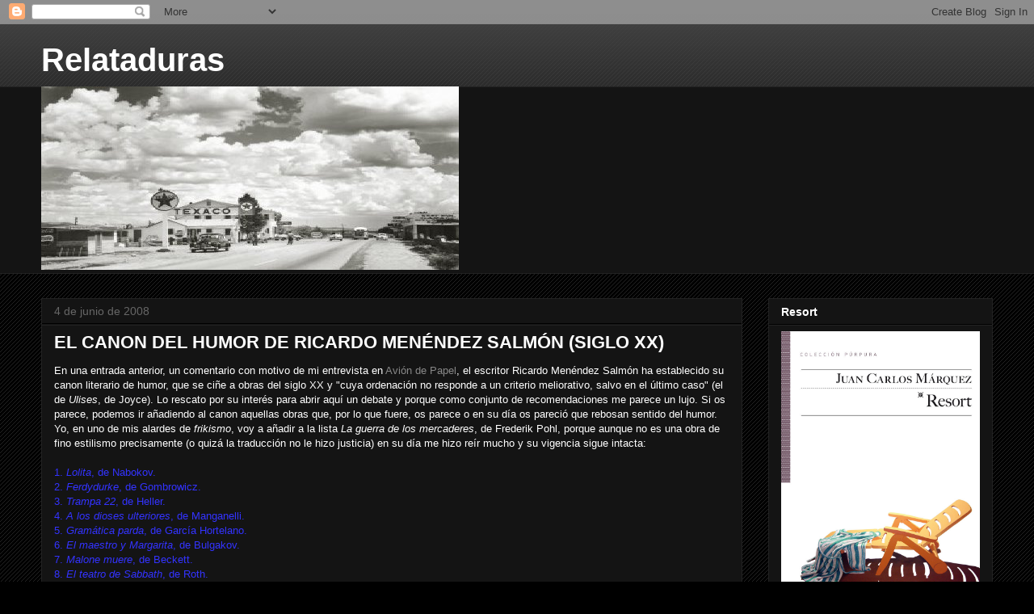

--- FILE ---
content_type: text/html; charset=UTF-8
request_url: https://juancarlosmarquez.blogspot.com/2008/06/el-canon-del-humor-de-ricardo-menndez.html?showComment=1213369140000
body_size: 30498
content:
<!DOCTYPE html>
<html class='v2' dir='ltr' lang='es'>
<head>
<link href='https://www.blogger.com/static/v1/widgets/335934321-css_bundle_v2.css' rel='stylesheet' type='text/css'/>
<meta content='width=1100' name='viewport'/>
<meta content='text/html; charset=UTF-8' http-equiv='Content-Type'/>
<meta content='blogger' name='generator'/>
<link href='https://juancarlosmarquez.blogspot.com/favicon.ico' rel='icon' type='image/x-icon'/>
<link href='http://juancarlosmarquez.blogspot.com/2008/06/el-canon-del-humor-de-ricardo-menndez.html' rel='canonical'/>
<link rel="alternate" type="application/atom+xml" title="Relataduras - Atom" href="https://juancarlosmarquez.blogspot.com/feeds/posts/default" />
<link rel="alternate" type="application/rss+xml" title="Relataduras - RSS" href="https://juancarlosmarquez.blogspot.com/feeds/posts/default?alt=rss" />
<link rel="service.post" type="application/atom+xml" title="Relataduras - Atom" href="https://www.blogger.com/feeds/9690683/posts/default" />

<link rel="alternate" type="application/atom+xml" title="Relataduras - Atom" href="https://juancarlosmarquez.blogspot.com/feeds/4146502811978898684/comments/default" />
<!--Can't find substitution for tag [blog.ieCssRetrofitLinks]-->
<meta content='http://juancarlosmarquez.blogspot.com/2008/06/el-canon-del-humor-de-ricardo-menndez.html' property='og:url'/>
<meta content='EL CANON DEL HUMOR DE RICARDO MENÉNDEZ SALMÓN (SIGLO XX)' property='og:title'/>
<meta content='En una entrada anterior, un comentario con motivo de mi entrevista en Avión de Papel , el escritor Ricardo Menéndez Salmón ha establecido su...' property='og:description'/>
<title>Relataduras: EL CANON DEL HUMOR DE RICARDO MENÉNDEZ SALMÓN (SIGLO XX)</title>
<style id='page-skin-1' type='text/css'><!--
/*
-----------------------------------------------
Blogger Template Style
Name:     Awesome Inc.
Designer: Tina Chen
URL:      tinachen.org
----------------------------------------------- */
/* Content
----------------------------------------------- */
body {
font: normal normal 13px Arial, Tahoma, Helvetica, FreeSans, sans-serif;
color: #ffffff;
background: #000000 url(//www.blogblog.com/1kt/awesomeinc/body_background_dark.png) repeat scroll top left;
}
html body .content-outer {
min-width: 0;
max-width: 100%;
width: 100%;
}
a:link {
text-decoration: none;
color: #888888;
}
a:visited {
text-decoration: none;
color: #444444;
}
a:hover {
text-decoration: underline;
color: #cccccc;
}
.body-fauxcolumn-outer .cap-top {
position: absolute;
z-index: 1;
height: 276px;
width: 100%;
background: transparent url(//www.blogblog.com/1kt/awesomeinc/body_gradient_dark.png) repeat-x scroll top left;
_background-image: none;
}
/* Columns
----------------------------------------------- */
.content-inner {
padding: 0;
}
.header-inner .section {
margin: 0 16px;
}
.tabs-inner .section {
margin: 0 16px;
}
.main-inner {
padding-top: 30px;
}
.main-inner .column-center-inner,
.main-inner .column-left-inner,
.main-inner .column-right-inner {
padding: 0 5px;
}
*+html body .main-inner .column-center-inner {
margin-top: -30px;
}
#layout .main-inner .column-center-inner {
margin-top: 0;
}
/* Header
----------------------------------------------- */
.header-outer {
margin: 0 0 0 0;
background: transparent none repeat scroll 0 0;
}
.Header h1 {
font: normal bold 40px Arial, Tahoma, Helvetica, FreeSans, sans-serif;
color: #ffffff;
text-shadow: 0 0 -1px #000000;
}
.Header h1 a {
color: #ffffff;
}
.Header .description {
font: normal normal 14px Arial, Tahoma, Helvetica, FreeSans, sans-serif;
color: #ffffff;
}
.header-inner .Header .titlewrapper,
.header-inner .Header .descriptionwrapper {
padding-left: 0;
padding-right: 0;
margin-bottom: 0;
}
.header-inner .Header .titlewrapper {
padding-top: 22px;
}
/* Tabs
----------------------------------------------- */
.tabs-outer {
overflow: hidden;
position: relative;
background: #141414 none repeat scroll 0 0;
}
#layout .tabs-outer {
overflow: visible;
}
.tabs-cap-top, .tabs-cap-bottom {
position: absolute;
width: 100%;
border-top: 1px solid #222222;
}
.tabs-cap-bottom {
bottom: 0;
}
.tabs-inner .widget li a {
display: inline-block;
margin: 0;
padding: .6em 1.5em;
font: normal bold 14px Arial, Tahoma, Helvetica, FreeSans, sans-serif;
color: #ffffff;
border-top: 1px solid #222222;
border-bottom: 1px solid #222222;
border-left: 1px solid #222222;
height: 16px;
line-height: 16px;
}
.tabs-inner .widget li:last-child a {
border-right: 1px solid #222222;
}
.tabs-inner .widget li.selected a, .tabs-inner .widget li a:hover {
background: #444444 none repeat-x scroll 0 -100px;
color: #ffffff;
}
/* Headings
----------------------------------------------- */
h2 {
font: normal bold 14px Arial, Tahoma, Helvetica, FreeSans, sans-serif;
color: #ffffff;
}
/* Widgets
----------------------------------------------- */
.main-inner .section {
margin: 0 27px;
padding: 0;
}
.main-inner .column-left-outer,
.main-inner .column-right-outer {
margin-top: 0;
}
#layout .main-inner .column-left-outer,
#layout .main-inner .column-right-outer {
margin-top: 0;
}
.main-inner .column-left-inner,
.main-inner .column-right-inner {
background: transparent none repeat 0 0;
-moz-box-shadow: 0 0 0 rgba(0, 0, 0, .2);
-webkit-box-shadow: 0 0 0 rgba(0, 0, 0, .2);
-goog-ms-box-shadow: 0 0 0 rgba(0, 0, 0, .2);
box-shadow: 0 0 0 rgba(0, 0, 0, .2);
-moz-border-radius: 0;
-webkit-border-radius: 0;
-goog-ms-border-radius: 0;
border-radius: 0;
}
#layout .main-inner .column-left-inner,
#layout .main-inner .column-right-inner {
margin-top: 0;
}
.sidebar .widget {
font: normal normal 14px Arial, Tahoma, Helvetica, FreeSans, sans-serif;
color: #ffffff;
}
.sidebar .widget a:link {
color: #888888;
}
.sidebar .widget a:visited {
color: #444444;
}
.sidebar .widget a:hover {
color: #cccccc;
}
.sidebar .widget h2 {
text-shadow: 0 0 -1px #000000;
}
.main-inner .widget {
background-color: #141414;
border: 1px solid #222222;
padding: 0 15px 15px;
margin: 20px -16px;
-moz-box-shadow: 0 0 0 rgba(0, 0, 0, .2);
-webkit-box-shadow: 0 0 0 rgba(0, 0, 0, .2);
-goog-ms-box-shadow: 0 0 0 rgba(0, 0, 0, .2);
box-shadow: 0 0 0 rgba(0, 0, 0, .2);
-moz-border-radius: 0;
-webkit-border-radius: 0;
-goog-ms-border-radius: 0;
border-radius: 0;
}
.main-inner .widget h2 {
margin: 0 -15px;
padding: .6em 15px .5em;
border-bottom: 1px solid #000000;
}
.footer-inner .widget h2 {
padding: 0 0 .4em;
border-bottom: 1px solid #000000;
}
.main-inner .widget h2 + div, .footer-inner .widget h2 + div {
border-top: 1px solid #222222;
padding-top: 8px;
}
.main-inner .widget .widget-content {
margin: 0 -15px;
padding: 7px 15px 0;
}
.main-inner .widget ul, .main-inner .widget #ArchiveList ul.flat {
margin: -8px -15px 0;
padding: 0;
list-style: none;
}
.main-inner .widget #ArchiveList {
margin: -8px 0 0;
}
.main-inner .widget ul li, .main-inner .widget #ArchiveList ul.flat li {
padding: .5em 15px;
text-indent: 0;
color: #666666;
border-top: 1px solid #222222;
border-bottom: 1px solid #000000;
}
.main-inner .widget #ArchiveList ul li {
padding-top: .25em;
padding-bottom: .25em;
}
.main-inner .widget ul li:first-child, .main-inner .widget #ArchiveList ul.flat li:first-child {
border-top: none;
}
.main-inner .widget ul li:last-child, .main-inner .widget #ArchiveList ul.flat li:last-child {
border-bottom: none;
}
.post-body {
position: relative;
}
.main-inner .widget .post-body ul {
padding: 0 2.5em;
margin: .5em 0;
list-style: disc;
}
.main-inner .widget .post-body ul li {
padding: 0.25em 0;
margin-bottom: .25em;
color: #ffffff;
border: none;
}
.footer-inner .widget ul {
padding: 0;
list-style: none;
}
.widget .zippy {
color: #666666;
}
/* Posts
----------------------------------------------- */
body .main-inner .Blog {
padding: 0;
margin-bottom: 1em;
background-color: transparent;
border: none;
-moz-box-shadow: 0 0 0 rgba(0, 0, 0, 0);
-webkit-box-shadow: 0 0 0 rgba(0, 0, 0, 0);
-goog-ms-box-shadow: 0 0 0 rgba(0, 0, 0, 0);
box-shadow: 0 0 0 rgba(0, 0, 0, 0);
}
.main-inner .section:last-child .Blog:last-child {
padding: 0;
margin-bottom: 1em;
}
.main-inner .widget h2.date-header {
margin: 0 -15px 1px;
padding: 0 0 0 0;
font: normal normal 14px Arial, Tahoma, Helvetica, FreeSans, sans-serif;
color: #666666;
background: transparent none no-repeat scroll top left;
border-top: 0 solid #222222;
border-bottom: 1px solid #000000;
-moz-border-radius-topleft: 0;
-moz-border-radius-topright: 0;
-webkit-border-top-left-radius: 0;
-webkit-border-top-right-radius: 0;
border-top-left-radius: 0;
border-top-right-radius: 0;
position: static;
bottom: 100%;
right: 15px;
text-shadow: 0 0 -1px #000000;
}
.main-inner .widget h2.date-header span {
font: normal normal 14px Arial, Tahoma, Helvetica, FreeSans, sans-serif;
display: block;
padding: .5em 15px;
border-left: 0 solid #222222;
border-right: 0 solid #222222;
}
.date-outer {
position: relative;
margin: 30px 0 20px;
padding: 0 15px;
background-color: #141414;
border: 1px solid #222222;
-moz-box-shadow: 0 0 0 rgba(0, 0, 0, .2);
-webkit-box-shadow: 0 0 0 rgba(0, 0, 0, .2);
-goog-ms-box-shadow: 0 0 0 rgba(0, 0, 0, .2);
box-shadow: 0 0 0 rgba(0, 0, 0, .2);
-moz-border-radius: 0;
-webkit-border-radius: 0;
-goog-ms-border-radius: 0;
border-radius: 0;
}
.date-outer:first-child {
margin-top: 0;
}
.date-outer:last-child {
margin-bottom: 20px;
-moz-border-radius-bottomleft: 0;
-moz-border-radius-bottomright: 0;
-webkit-border-bottom-left-radius: 0;
-webkit-border-bottom-right-radius: 0;
-goog-ms-border-bottom-left-radius: 0;
-goog-ms-border-bottom-right-radius: 0;
border-bottom-left-radius: 0;
border-bottom-right-radius: 0;
}
.date-posts {
margin: 0 -15px;
padding: 0 15px;
clear: both;
}
.post-outer, .inline-ad {
border-top: 1px solid #222222;
margin: 0 -15px;
padding: 15px 15px;
}
.post-outer {
padding-bottom: 10px;
}
.post-outer:first-child {
padding-top: 0;
border-top: none;
}
.post-outer:last-child, .inline-ad:last-child {
border-bottom: none;
}
.post-body {
position: relative;
}
.post-body img {
padding: 8px;
background: #222222;
border: 1px solid transparent;
-moz-box-shadow: 0 0 0 rgba(0, 0, 0, .2);
-webkit-box-shadow: 0 0 0 rgba(0, 0, 0, .2);
box-shadow: 0 0 0 rgba(0, 0, 0, .2);
-moz-border-radius: 0;
-webkit-border-radius: 0;
border-radius: 0;
}
h3.post-title, h4 {
font: normal bold 22px Arial, Tahoma, Helvetica, FreeSans, sans-serif;
color: #ffffff;
}
h3.post-title a {
font: normal bold 22px Arial, Tahoma, Helvetica, FreeSans, sans-serif;
color: #ffffff;
}
h3.post-title a:hover {
color: #cccccc;
text-decoration: underline;
}
.post-header {
margin: 0 0 1em;
}
.post-body {
line-height: 1.4;
}
.post-outer h2 {
color: #ffffff;
}
.post-footer {
margin: 1.5em 0 0;
}
#blog-pager {
padding: 15px;
font-size: 120%;
background-color: #141414;
border: 1px solid #222222;
-moz-box-shadow: 0 0 0 rgba(0, 0, 0, .2);
-webkit-box-shadow: 0 0 0 rgba(0, 0, 0, .2);
-goog-ms-box-shadow: 0 0 0 rgba(0, 0, 0, .2);
box-shadow: 0 0 0 rgba(0, 0, 0, .2);
-moz-border-radius: 0;
-webkit-border-radius: 0;
-goog-ms-border-radius: 0;
border-radius: 0;
-moz-border-radius-topleft: 0;
-moz-border-radius-topright: 0;
-webkit-border-top-left-radius: 0;
-webkit-border-top-right-radius: 0;
-goog-ms-border-top-left-radius: 0;
-goog-ms-border-top-right-radius: 0;
border-top-left-radius: 0;
border-top-right-radius-topright: 0;
margin-top: 1em;
}
.blog-feeds, .post-feeds {
margin: 1em 0;
text-align: center;
color: #ffffff;
}
.blog-feeds a, .post-feeds a {
color: #888888;
}
.blog-feeds a:visited, .post-feeds a:visited {
color: #444444;
}
.blog-feeds a:hover, .post-feeds a:hover {
color: #cccccc;
}
.post-outer .comments {
margin-top: 2em;
}
/* Comments
----------------------------------------------- */
.comments .comments-content .icon.blog-author {
background-repeat: no-repeat;
background-image: url([data-uri]);
}
.comments .comments-content .loadmore a {
border-top: 1px solid #222222;
border-bottom: 1px solid #222222;
}
.comments .continue {
border-top: 2px solid #222222;
}
/* Footer
----------------------------------------------- */
.footer-outer {
margin: -0 0 -1px;
padding: 0 0 0;
color: #ffffff;
overflow: hidden;
}
.footer-fauxborder-left {
border-top: 1px solid #222222;
background: #141414 none repeat scroll 0 0;
-moz-box-shadow: 0 0 0 rgba(0, 0, 0, .2);
-webkit-box-shadow: 0 0 0 rgba(0, 0, 0, .2);
-goog-ms-box-shadow: 0 0 0 rgba(0, 0, 0, .2);
box-shadow: 0 0 0 rgba(0, 0, 0, .2);
margin: 0 -0;
}
/* Mobile
----------------------------------------------- */
body.mobile {
background-size: auto;
}
.mobile .body-fauxcolumn-outer {
background: transparent none repeat scroll top left;
}
*+html body.mobile .main-inner .column-center-inner {
margin-top: 0;
}
.mobile .main-inner .widget {
padding: 0 0 15px;
}
.mobile .main-inner .widget h2 + div,
.mobile .footer-inner .widget h2 + div {
border-top: none;
padding-top: 0;
}
.mobile .footer-inner .widget h2 {
padding: 0.5em 0;
border-bottom: none;
}
.mobile .main-inner .widget .widget-content {
margin: 0;
padding: 7px 0 0;
}
.mobile .main-inner .widget ul,
.mobile .main-inner .widget #ArchiveList ul.flat {
margin: 0 -15px 0;
}
.mobile .main-inner .widget h2.date-header {
right: 0;
}
.mobile .date-header span {
padding: 0.4em 0;
}
.mobile .date-outer:first-child {
margin-bottom: 0;
border: 1px solid #222222;
-moz-border-radius-topleft: 0;
-moz-border-radius-topright: 0;
-webkit-border-top-left-radius: 0;
-webkit-border-top-right-radius: 0;
-goog-ms-border-top-left-radius: 0;
-goog-ms-border-top-right-radius: 0;
border-top-left-radius: 0;
border-top-right-radius: 0;
}
.mobile .date-outer {
border-color: #222222;
border-width: 0 1px 1px;
}
.mobile .date-outer:last-child {
margin-bottom: 0;
}
.mobile .main-inner {
padding: 0;
}
.mobile .header-inner .section {
margin: 0;
}
.mobile .post-outer, .mobile .inline-ad {
padding: 5px 0;
}
.mobile .tabs-inner .section {
margin: 0 10px;
}
.mobile .main-inner .widget h2 {
margin: 0;
padding: 0;
}
.mobile .main-inner .widget h2.date-header span {
padding: 0;
}
.mobile .main-inner .widget .widget-content {
margin: 0;
padding: 7px 0 0;
}
.mobile #blog-pager {
border: 1px solid transparent;
background: #141414 none repeat scroll 0 0;
}
.mobile .main-inner .column-left-inner,
.mobile .main-inner .column-right-inner {
background: transparent none repeat 0 0;
-moz-box-shadow: none;
-webkit-box-shadow: none;
-goog-ms-box-shadow: none;
box-shadow: none;
}
.mobile .date-posts {
margin: 0;
padding: 0;
}
.mobile .footer-fauxborder-left {
margin: 0;
border-top: inherit;
}
.mobile .main-inner .section:last-child .Blog:last-child {
margin-bottom: 0;
}
.mobile-index-contents {
color: #ffffff;
}
.mobile .mobile-link-button {
background: #888888 none repeat scroll 0 0;
}
.mobile-link-button a:link, .mobile-link-button a:visited {
color: #ffffff;
}
.mobile .tabs-inner .PageList .widget-content {
background: transparent;
border-top: 1px solid;
border-color: #222222;
color: #ffffff;
}
.mobile .tabs-inner .PageList .widget-content .pagelist-arrow {
border-left: 1px solid #222222;
}

--></style>
<style id='template-skin-1' type='text/css'><!--
body {
min-width: 1210px;
}
.content-outer, .content-fauxcolumn-outer, .region-inner {
min-width: 1210px;
max-width: 1210px;
_width: 1210px;
}
.main-inner .columns {
padding-left: 0;
padding-right: 310px;
}
.main-inner .fauxcolumn-center-outer {
left: 0;
right: 310px;
/* IE6 does not respect left and right together */
_width: expression(this.parentNode.offsetWidth -
parseInt("0") -
parseInt("310px") + 'px');
}
.main-inner .fauxcolumn-left-outer {
width: 0;
}
.main-inner .fauxcolumn-right-outer {
width: 310px;
}
.main-inner .column-left-outer {
width: 0;
right: 100%;
margin-left: -0;
}
.main-inner .column-right-outer {
width: 310px;
margin-right: -310px;
}
#layout {
min-width: 0;
}
#layout .content-outer {
min-width: 0;
width: 800px;
}
#layout .region-inner {
min-width: 0;
width: auto;
}
body#layout div.add_widget {
padding: 8px;
}
body#layout div.add_widget a {
margin-left: 32px;
}
--></style>
<link href='https://www.blogger.com/dyn-css/authorization.css?targetBlogID=9690683&amp;zx=baa1c497-85e1-429c-abe7-1b59ad799739' media='none' onload='if(media!=&#39;all&#39;)media=&#39;all&#39;' rel='stylesheet'/><noscript><link href='https://www.blogger.com/dyn-css/authorization.css?targetBlogID=9690683&amp;zx=baa1c497-85e1-429c-abe7-1b59ad799739' rel='stylesheet'/></noscript>
<meta name='google-adsense-platform-account' content='ca-host-pub-1556223355139109'/>
<meta name='google-adsense-platform-domain' content='blogspot.com'/>

<!-- data-ad-client=ca-pub-3675460901514373 -->

</head>
<body class='loading variant-dark'>
<div class='navbar section' id='navbar' name='Barra de navegación'><div class='widget Navbar' data-version='1' id='Navbar1'><script type="text/javascript">
    function setAttributeOnload(object, attribute, val) {
      if(window.addEventListener) {
        window.addEventListener('load',
          function(){ object[attribute] = val; }, false);
      } else {
        window.attachEvent('onload', function(){ object[attribute] = val; });
      }
    }
  </script>
<div id="navbar-iframe-container"></div>
<script type="text/javascript" src="https://apis.google.com/js/platform.js"></script>
<script type="text/javascript">
      gapi.load("gapi.iframes:gapi.iframes.style.bubble", function() {
        if (gapi.iframes && gapi.iframes.getContext) {
          gapi.iframes.getContext().openChild({
              url: 'https://www.blogger.com/navbar/9690683?po\x3d4146502811978898684\x26origin\x3dhttps://juancarlosmarquez.blogspot.com',
              where: document.getElementById("navbar-iframe-container"),
              id: "navbar-iframe"
          });
        }
      });
    </script><script type="text/javascript">
(function() {
var script = document.createElement('script');
script.type = 'text/javascript';
script.src = '//pagead2.googlesyndication.com/pagead/js/google_top_exp.js';
var head = document.getElementsByTagName('head')[0];
if (head) {
head.appendChild(script);
}})();
</script>
</div></div>
<div class='body-fauxcolumns'>
<div class='fauxcolumn-outer body-fauxcolumn-outer'>
<div class='cap-top'>
<div class='cap-left'></div>
<div class='cap-right'></div>
</div>
<div class='fauxborder-left'>
<div class='fauxborder-right'></div>
<div class='fauxcolumn-inner'>
</div>
</div>
<div class='cap-bottom'>
<div class='cap-left'></div>
<div class='cap-right'></div>
</div>
</div>
</div>
<div class='content'>
<div class='content-fauxcolumns'>
<div class='fauxcolumn-outer content-fauxcolumn-outer'>
<div class='cap-top'>
<div class='cap-left'></div>
<div class='cap-right'></div>
</div>
<div class='fauxborder-left'>
<div class='fauxborder-right'></div>
<div class='fauxcolumn-inner'>
</div>
</div>
<div class='cap-bottom'>
<div class='cap-left'></div>
<div class='cap-right'></div>
</div>
</div>
</div>
<div class='content-outer'>
<div class='content-cap-top cap-top'>
<div class='cap-left'></div>
<div class='cap-right'></div>
</div>
<div class='fauxborder-left content-fauxborder-left'>
<div class='fauxborder-right content-fauxborder-right'></div>
<div class='content-inner'>
<header>
<div class='header-outer'>
<div class='header-cap-top cap-top'>
<div class='cap-left'></div>
<div class='cap-right'></div>
</div>
<div class='fauxborder-left header-fauxborder-left'>
<div class='fauxborder-right header-fauxborder-right'></div>
<div class='region-inner header-inner'>
<div class='header section' id='header' name='Cabecera'><div class='widget Header' data-version='1' id='Header1'>
<div id='header-inner'>
<div class='titlewrapper'>
<h1 class='title'>
<a href='https://juancarlosmarquez.blogspot.com/'>
Relataduras
</a>
</h1>
</div>
<div class='descriptionwrapper'>
<p class='description'><span>
</span></p>
</div>
</div>
</div></div>
</div>
</div>
<div class='header-cap-bottom cap-bottom'>
<div class='cap-left'></div>
<div class='cap-right'></div>
</div>
</div>
</header>
<div class='tabs-outer'>
<div class='tabs-cap-top cap-top'>
<div class='cap-left'></div>
<div class='cap-right'></div>
</div>
<div class='fauxborder-left tabs-fauxborder-left'>
<div class='fauxborder-right tabs-fauxborder-right'></div>
<div class='region-inner tabs-inner'>
<div class='tabs section' id='crosscol' name='Multicolumnas'><div class='widget Image' data-version='1' id='Image3'>
<div class='widget-content'>
<img alt='' height='227' id='Image3_img' src='//photos1.blogger.com/blogger2/7739/1182/1600/gse_multipart6882.jpg' width='517'/>
<br/>
</div>
<div class='clear'></div>
</div></div>
<div class='tabs no-items section' id='crosscol-overflow' name='Cross-Column 2'></div>
</div>
</div>
<div class='tabs-cap-bottom cap-bottom'>
<div class='cap-left'></div>
<div class='cap-right'></div>
</div>
</div>
<div class='main-outer'>
<div class='main-cap-top cap-top'>
<div class='cap-left'></div>
<div class='cap-right'></div>
</div>
<div class='fauxborder-left main-fauxborder-left'>
<div class='fauxborder-right main-fauxborder-right'></div>
<div class='region-inner main-inner'>
<div class='columns fauxcolumns'>
<div class='fauxcolumn-outer fauxcolumn-center-outer'>
<div class='cap-top'>
<div class='cap-left'></div>
<div class='cap-right'></div>
</div>
<div class='fauxborder-left'>
<div class='fauxborder-right'></div>
<div class='fauxcolumn-inner'>
</div>
</div>
<div class='cap-bottom'>
<div class='cap-left'></div>
<div class='cap-right'></div>
</div>
</div>
<div class='fauxcolumn-outer fauxcolumn-left-outer'>
<div class='cap-top'>
<div class='cap-left'></div>
<div class='cap-right'></div>
</div>
<div class='fauxborder-left'>
<div class='fauxborder-right'></div>
<div class='fauxcolumn-inner'>
</div>
</div>
<div class='cap-bottom'>
<div class='cap-left'></div>
<div class='cap-right'></div>
</div>
</div>
<div class='fauxcolumn-outer fauxcolumn-right-outer'>
<div class='cap-top'>
<div class='cap-left'></div>
<div class='cap-right'></div>
</div>
<div class='fauxborder-left'>
<div class='fauxborder-right'></div>
<div class='fauxcolumn-inner'>
</div>
</div>
<div class='cap-bottom'>
<div class='cap-left'></div>
<div class='cap-right'></div>
</div>
</div>
<!-- corrects IE6 width calculation -->
<div class='columns-inner'>
<div class='column-center-outer'>
<div class='column-center-inner'>
<div class='main section' id='main' name='Principal'><div class='widget Blog' data-version='1' id='Blog1'>
<div class='blog-posts hfeed'>

          <div class="date-outer">
        
<h2 class='date-header'><span>4 de junio de 2008</span></h2>

          <div class="date-posts">
        
<div class='post-outer'>
<div class='post hentry uncustomized-post-template' itemprop='blogPost' itemscope='itemscope' itemtype='http://schema.org/BlogPosting'>
<meta content='9690683' itemprop='blogId'/>
<meta content='4146502811978898684' itemprop='postId'/>
<a name='4146502811978898684'></a>
<h3 class='post-title entry-title' itemprop='name'>
EL CANON DEL HUMOR DE RICARDO MENÉNDEZ SALMÓN (SIGLO XX)
</h3>
<div class='post-header'>
<div class='post-header-line-1'></div>
</div>
<div class='post-body entry-content' id='post-body-4146502811978898684' itemprop='description articleBody'>
En una entrada anterior, un comentario con motivo de mi entrevista en <a href="http://www.aviondepapel.com/aviadores/avjcmarquezent.html">Avión de Papel</a>, el escritor Ricardo Menéndez Salmón ha establecido su canon literario de humor, que se ciñe a obras del siglo XX y "cuya ordenación no responde a un criterio meliorativo, salvo en el último caso" (el de <em>Ulises</em>, de Joyce). Lo rescato por su interés para abrir aquí un debate y porque como conjunto de recomendaciones me parece un lujo. Si os parece, podemos ir añadiendo al canon aquellas obras que, por lo que fuere, os parece o en su día os pareció que rebosan sentido del humor. Yo, en uno de mis alardes de <em>frikismo</em>, voy a añadir a la lista <em>La guerra de los mercaderes</em>, de Frederik Pohl, porque aunque no es una obra de fino estilismo precisamente (o quizá la traducción no le hizo justicia) en su día me hizo reír mucho y su vigencia sigue intacta:<br /><br /><span style="color:#3333ff;">1. <em>Lolita</em>, de Nabokov.</span><br /><span style="color:#3333ff;">2. <em>Ferdydurke</em>, de Gombrowicz.</span><br /><span style="color:#3333ff;">3. <em>Trampa 22</em>, de Heller.</span><br /><span style="color:#3333ff;">4. <em>A los dioses ulteriores</em>, de Manganelli.</span><br /><span style="color:#3333ff;">5. <em>Gramática parda</em>, de García Hortelano.</span><br /><span style="color:#3333ff;">6. <em>El maestro y Margarita</em>, de Bulgakov.</span><br /><span style="color:#3333ff;">7. <em>Malone muere</em>, de Beckett.</span><br /><span style="color:#3333ff;">8. <em>El teatro de Sabbath</em>, de Roth.</span><br /><span style="color:#3333ff;">9. <em>El sanador místico</em>, de Naipaul.</span><br /><span style="color:#3333ff;"></span><br /><span style="color:#000000;">"Y, por descontado, la que para mí es la novela más desopilante del XX, mal que a algunos les pese:</span><br /><span style="color:#3333ff;"></span><br /><span style="color:#3333ff;">10. <em>Ulises</em>, de Joyce.</span><br /><span style="color:#990000;">11. <em>La guerra de los mercaderes</em>, de Frederik Pohl. (Juan Carlos Márquez)<br />12. <em>Don Clorato de Potasa</em>, de Edgar Neville. (Fernando Valls/ </span><a href="http://nalocos.blogspot.com/"><span style="color:#990000;">http://nalocos.blogspot.com/</span></a><span style="color:#990000;">)<br />13. <em>Amor se escribe sin hache</em>, de Jardiel Poncela. (Fernando Valls)<br />14. <em>El beso de la mujer araña</em>, de Manuel Puig. (Fernando Valls)<br />15. <em>La vida exagerada de Martín Romaña</em>, de Alfredo Bryce Echenique. (Fernando Valls y El Pez (a medias))<br />16. <em>Sin noticias de Gurb</em>, de Eduardo Mendoza. (Raúl Ariza/ </span><a href="http://elalmadifusa.blogspot.com/"><span style="color:#990000;">http://elalmadifusa.blogspot.com/</span></a><span style="color:#990000;">)<br />17. <em>Mi familia y otros animales</em>, de Gerald Durrell. (Raúl Ariza y Sergi)<br />18. <em>Diarios de las estrellas</em>, de Stanislaw Lem. (Ana Pino/</span><a href="http://nosepisa.blogspot.com/"><span style="color:#990000;">http://nosepisa.blogspot.com/</span></a><span style="color:#990000;">)<br />19. <em>Una serie de catastróficas desdichas</em>, de Lemony Snicket. (Ana Pino)<br />20.<em> El mejor de los mundos,</em> de Quim Monzó. (Manuespada/ </span><a href="http://manuespada.blogspot.com/"><span style="color:#990000;">http://manuespada.blogspot.com/</span></a><span style="color:#990000;">)</span><br /><span style="color:#990000;">21. <em>La conjura de los necios</em>, de John Kennedy Toole. (Pepe Cervera/ </span><a href="http://eltactodeunbilletefalso.blogspot.com/"><span style="color:#990000;">http://eltactodeunbilletefalso.blogspot.com/</span></a><span style="color:#990000;">)</span><br /><span style="color:#990000;">22. <em>Solal</em>, de Albert Cohen. (Pepe Cervera)</span><br /><span style="color:#990000;">23. <em>La fuente de la edad</em>, de Luis Mateo Díez. (Pepe Cervera y Fernando Valls)</span><br /><span style="color:#990000;">24. <em>La metamorfosis</em>, de Kafka. (Hombre de barro (Antonio Báez)/ <a href="http://cuentosdebarro.blogspot.com/"><span style="color:#990000;">http://cuentosdebarro.blogspot.com/</span></a></span><span style="color:#990000;">) </span><br /><span style="color:#990000;">25. <em>El mundo es un pañuelo</em>, de David Lodge. (Miguel San Feliu/</span><a href="http://ciertadistancia.blogspot.com/"><span style="color:#990000;">http://ciertadistancia.blogspot.com/</span></a><span style="color:#990000;">)</span><br /><span style="color:#990000;">26. <em>La vida difícil</em>, de Slawomir Mrozek (El viajero solitario y David González Torres)</span><br /><span style="color:#990000;">27. <em>El aburrimiento</em>, Lester, de Hipólito G. Navarro (El viajero solitario/</span><a href="http://extremofilos.blogspot.com/"><span style="color:#990000;">http://extremofilos.blogspot.com/</span></a><span style="color:#990000;">)</span><br /><span style="color:#990000;">28. <em>Un tal Lucas</em>, de Julio Cortázar (El viajero solitario y David González Torres)</span><br /><span style="color:#990000;">29. <em>Los Papalagi, discursos de Tuiavii de Tiavea</em> (David González Torres/</span><a href="http://elhuecodelviernes.blogspot.com/"><span style="color:#990000;">http://elhuecodelviernes.blogspot.com/</span></a><span style="color:#990000;">)</span><br /><span style="color:#990000;">30. <em>Como acabar de una buena vez por todas con la cultura</em>, de Woody Allen (David González Torres)</span><br /><span style="color:#990000;">31. <em>El buen soldado Švejk</em> (o el "bravo", o "las aventuras del", depende de la traducción), de Jaroslav Hašek (Sergi Bellver/ <a href="http://alasdealbatros.blogspot.com/"><span style="color:#990000;">http://alasdealbatros.blogspot.com/</span></a></span><span style="color:#990000;">)</span><br /><span style="color:#990000;">32. <em>La vida ausente</em>, de Ángel Zapata (Sergi Bellver, Juan Carlos Márquez y David Condés)</span><br /><span style="color:#990000;">33. <em>La Conjura de los Necios</em>, de John Kennedy Toole (Marian)</span><br /><span style="color:#990000;">34. <em>Caballeros de fortuna</em>, de Luis Landero (Marian)</span><br /><span style="color:#990000;">35. <em>La venganza de Don Mendo</em>, de Pedro Muñoz Seca (Miguel San Feliu/ </span><a href="http://ciertadistancia.blogspot.com/"><span style="color:#990000;">http://ciertadistancia.blogspot.com/</span></a><span style="color:#990000;">)</span><br /><span style="color:#990000;">36. <em>&#161;Noticia bomba!</em>, de Evelyn Waugh. (Miguel San Feliu)</span><br /><span style="color:#990000;">37. <em>Estupor y temblores</em>, de Amélie Nothomb. (Miguel San Feliu)</span><br /><span style="color:#990000;">38. <em>La tía Julia y el escribidor,</em> de Mario Vargas Llosa. (Herman/ </span><a href="http://puerta-falsa.blogspot.com/"><span style="color:#990000;">http://puerta-falsa.blogspot.com/</span></a><span style="color:#990000;">)</span><br /><span style="color:#990000;">39. <em>Fabulosas narraciones por historias</em>, de Antonio Orejudo. (Herman)</span><br /><span style="color:#990000;">40. <em>La aventura del tocador de señoras,</em> de Eduardo Mendoza. (Herman)</span><br /><span style="color:#990000;">41. <em>El florido pensil</em>, de Andrés Sopeña. (Isabel Barceló/ </span><a href="http://mujeresderoma.blogspot.com/"><span style="color:#990000;">http://mujeresderoma.blogspot.com/</span></a><span style="color:#990000;">)</span><br /><span style="color:#990000;">42. <em>La vida, instrucciones de uso</em>, de Georges Perec. (Miguel Ángel Zapata)</span><br /><span style="color:#990000;">43. <em>Ejercicios de estilo</em>, de Raymond Queneau. (Miguel Ángel Zapata)</span><br /><span style="color:#990000;">44. <em>El cólera azul</em>, de Gómez de la Serna. (Miguel Ángel Zapata)</span><br /><span style="color:#990000;">45. <em>Ángeles del abismo</em>, de Enrique Serna. (Magda Díaz Morales/ </span><a href="http://apostillasnotas.blogspot.com/"><span style="color:#990000;">http://apostillasnotas.blogspot.com/</span></a><span style="color:#990000;">)</span><br /><span style="color:#990000;">46. <em>Y a mi sobrino Albert...,</em> de David Forrest. (Raúl Ariza) </span><br /><span style="color:#990000;">47. El antropólogo inocente: notas desde una choza de barro, de Nigel Barley. (David Condés/ <a href="http://peterelrojo.blogspot.com/"><span style="color:#990000;">http://peterelrojo.blogspot.com/</span></a></span><span style="color:#990000;">)</span><br /><span style="color:#990000;">48. Antología del Humor Negro, de Andre Breton. (David Condés)</span><br /><span style="color:#990000;">49. <em>La saga/fuga de J.B.,</em> de Gonzalo Torrente Ballester. (La rayuela cosmicómica/ </span><a href="http://larayuelacosmicomica.blogspot.com/"><span style="color:#990000;">http://larayuelacosmicomica.blogspot.com/</span></a><span style="color:#990000;">)</span><br /><span style="color:#990000;">50. <em>Juegos de la edad tardía</em>, de Luis Landero. (La rayuela cosmicómica)</span><br /><span style="color:#990000;">51. <em>Si una noche de invierno un viajero...,</em> de Italo Calvino. (La rayuela cosmicómica)</span><br /><span style="color:#990000;">52. <em>Ciberiada</em>, de Stanislav Lem. (La rayuela cosmicómica)</span><br /><span style="color:#990000;">53. <em>Cuentos</em>, de Roberto Fontanarrosa. (La rayuela cosmicómica) </span><br /><span style="color:#990000;">54. <em>El lamento de Portnoy</em>, de Philip Roth. (M / <a href="http://nienunmillon.blogspot.com/"><span style="color:#990000;">http://nienunmillon.blogspot.com/</span></a></span><span style="color:#990000;">)</span><br /><span style="color:#990000;">55. <em>El libro de Rachel,</em> de Martin Amis (M)</span><br /><span style="color:#990000;">56. <em>Mi tío Oswald</em>, de Roal Dahl. (M)<br />57. <em>Los males menores</em>, de Luis Mateo Díez. (Mega/ </span><a href="http://megasoyyo.blogspot.com/"><span style="color:#990000;">http://megasoyyo.blogspot.com/</span></a><span style="color:#990000;">)</span><br /><span style="color:#990000;">58. <em>Romanticismo</em>, de Manuel Longares. (Mega)</span><br /><span style="color:#990000;">59. <em>Cuentos sin plumas</em>, de Woody Allen. (Aris)</span><br /><span style="color:#990000;">60. <em>El supermacho</em>, de Alfred Jarry. (Iván Humanes/</span><a href="http://ivanhumanes.blogspot.com/"><span style="color:#990000;">http://ivanhumanes.blogspot.com/</span></a><span style="color:#990000;">)<br />61. <em>Por no mencionar al perro</em>, de Connie Willis. (Leg/</span><a href="http://respiracion-asistida.blogspot.com/"><span style="color:#990000;">http://respiracion-asistida.blogspot.com/</span></a><span style="color:#990000;">)<br />62. <em>Victorianos eminentes</em>, de Lytton Strachey. (Carlos)</span><br /><span style="color:#990000;">63. <em>Crónicas de Clovis</em>, de Saki. (Carlos)</span><br /><span style="color:#990000;">64. <em>Arte, cine y ametralladora</em>, de Ricardo Baroja. (Carlos)</span><br /><span style="color:#990000;">65. <em>La vida secreta de Walter Mitty</em>, de Jamer Thurber. (Carlos)</span><br /><span style="color:#990000;">66. <em>Tres hombres en barca (sin contar el perro),</em> de Jerome K. Jerome. (Carlos)</span><br /><span style="color:#990000;">67. <em>La torre de los siete jorobados,</em> de Emilio Carrere. (Carlos)</span><br /><br /><br /><br /><br /><br /><span style="color:#990000;"></span>
<div style='clear: both;'></div>
</div>
<div class='post-footer'>
<div class='post-footer-line post-footer-line-1'>
<span class='post-author vcard'>
Publicado por
<span class='fn' itemprop='author' itemscope='itemscope' itemtype='http://schema.org/Person'>
<meta content='https://www.blogger.com/profile/04390946923142844148' itemprop='url'/>
<a class='g-profile' href='https://www.blogger.com/profile/04390946923142844148' rel='author' title='author profile'>
<span itemprop='name'>Juan Carlos Márquez</span>
</a>
</span>
</span>
<span class='post-timestamp'>
en
<meta content='http://juancarlosmarquez.blogspot.com/2008/06/el-canon-del-humor-de-ricardo-menndez.html' itemprop='url'/>
<a class='timestamp-link' href='https://juancarlosmarquez.blogspot.com/2008/06/el-canon-del-humor-de-ricardo-menndez.html' rel='bookmark' title='permanent link'><abbr class='published' itemprop='datePublished' title='2008-06-04T16:50:00+02:00'>6/04/2008 04:50:00 p.&#8239;m.</abbr></a>
</span>
<span class='post-comment-link'>
</span>
<span class='post-icons'>
<span class='item-action'>
<a href='https://www.blogger.com/email-post/9690683/4146502811978898684' title='Enviar entrada por correo electrónico'>
<img alt='' class='icon-action' height='13' src='https://resources.blogblog.com/img/icon18_email.gif' width='18'/>
</a>
</span>
<span class='item-control blog-admin pid-354811666'>
<a href='https://www.blogger.com/post-edit.g?blogID=9690683&postID=4146502811978898684&from=pencil' title='Editar entrada'>
<img alt='' class='icon-action' height='18' src='https://resources.blogblog.com/img/icon18_edit_allbkg.gif' width='18'/>
</a>
</span>
</span>
<div class='post-share-buttons goog-inline-block'>
<a class='goog-inline-block share-button sb-email' href='https://www.blogger.com/share-post.g?blogID=9690683&postID=4146502811978898684&target=email' target='_blank' title='Enviar por correo electrónico'><span class='share-button-link-text'>Enviar por correo electrónico</span></a><a class='goog-inline-block share-button sb-blog' href='https://www.blogger.com/share-post.g?blogID=9690683&postID=4146502811978898684&target=blog' onclick='window.open(this.href, "_blank", "height=270,width=475"); return false;' target='_blank' title='Escribe un blog'><span class='share-button-link-text'>Escribe un blog</span></a><a class='goog-inline-block share-button sb-twitter' href='https://www.blogger.com/share-post.g?blogID=9690683&postID=4146502811978898684&target=twitter' target='_blank' title='Compartir en X'><span class='share-button-link-text'>Compartir en X</span></a><a class='goog-inline-block share-button sb-facebook' href='https://www.blogger.com/share-post.g?blogID=9690683&postID=4146502811978898684&target=facebook' onclick='window.open(this.href, "_blank", "height=430,width=640"); return false;' target='_blank' title='Compartir con Facebook'><span class='share-button-link-text'>Compartir con Facebook</span></a><a class='goog-inline-block share-button sb-pinterest' href='https://www.blogger.com/share-post.g?blogID=9690683&postID=4146502811978898684&target=pinterest' target='_blank' title='Compartir en Pinterest'><span class='share-button-link-text'>Compartir en Pinterest</span></a>
</div>
</div>
<div class='post-footer-line post-footer-line-2'>
<span class='post-labels'>
</span>
</div>
<div class='post-footer-line post-footer-line-3'>
<span class='post-location'>
</span>
</div>
</div>
</div>
<div class='comments' id='comments'>
<a name='comments'></a>
<h4>40 comentarios:</h4>
<div id='Blog1_comments-block-wrapper'>
<dl class='avatar-comment-indent' id='comments-block'>
<dt class='comment-author ' id='c5941683460574474235'>
<a name='c5941683460574474235'></a>
<div class="avatar-image-container vcard"><span dir="ltr"><a href="https://www.blogger.com/profile/17996658006811042621" target="" rel="nofollow" onclick="" class="avatar-hovercard" id="av-5941683460574474235-17996658006811042621"><img src="https://resources.blogblog.com/img/blank.gif" width="35" height="35" class="delayLoad" style="display: none;" longdesc="//blogger.googleusercontent.com/img/b/R29vZ2xl/AVvXsEh1vc4tGAs_0xwEl9qIYlJUhljfotTeF9TU6PTE6U1wvb03rfTEyIT8l5tQm1fHtdXr17qe26EvAQOQj1ZnoQyCuqFatja63Bd0jl9cZ8fVu1MG7ajXS0ho9M31HGuCbVU/s45-c/images.jpg" alt="" title="Fernando Valls">

<noscript><img src="//blogger.googleusercontent.com/img/b/R29vZ2xl/AVvXsEh1vc4tGAs_0xwEl9qIYlJUhljfotTeF9TU6PTE6U1wvb03rfTEyIT8l5tQm1fHtdXr17qe26EvAQOQj1ZnoQyCuqFatja63Bd0jl9cZ8fVu1MG7ajXS0ho9M31HGuCbVU/s45-c/images.jpg" width="35" height="35" class="photo" alt=""></noscript></a></span></div>
<a href='https://www.blogger.com/profile/17996658006811042621' rel='nofollow'>Fernando Valls</a>
dijo...
</dt>
<dd class='comment-body' id='Blog1_cmt-5941683460574474235'>
<p>
Voy a elegir cuatro novelas en castellano, dos de ellas españolas, y todas ellas geniales: `Don Clorato de Potasa&#180;, de Edgar Neville; `Amor se escribe sin hache&#180;, de Jardiel Poncela; `El beso de la mujer araña&#180;, de Manuel Puig, y `La vida exagerada de Martín Romaña&#180;, de Alfredo Bryce Echenique.
</p>
</dd>
<dd class='comment-footer'>
<span class='comment-timestamp'>
<a href='https://juancarlosmarquez.blogspot.com/2008/06/el-canon-del-humor-de-ricardo-menndez.html?showComment=1212616380000#c5941683460574474235' title='comment permalink'>
11:53 p.&#8239;m.
</a>
<span class='item-control blog-admin pid-1794657103'>
<a class='comment-delete' href='https://www.blogger.com/comment/delete/9690683/5941683460574474235' title='Eliminar comentario'>
<img src='https://resources.blogblog.com/img/icon_delete13.gif'/>
</a>
</span>
</span>
</dd>
<dt class='comment-author ' id='c2256057632479207241'>
<a name='c2256057632479207241'></a>
<div class="avatar-image-container vcard"><span dir="ltr"><a href="https://www.blogger.com/profile/12488358051215187666" target="" rel="nofollow" onclick="" class="avatar-hovercard" id="av-2256057632479207241-12488358051215187666"><img src="https://resources.blogblog.com/img/blank.gif" width="35" height="35" class="delayLoad" style="display: none;" longdesc="//blogger.googleusercontent.com/img/b/R29vZ2xl/AVvXsEg-SdW4dw5Bat74LKBXLzQ9LYTh6zol-tLS9c6cPPo4CgWv42nzRUrRt2yHtTFDJX3pFtWHqD6jt_SPFBQIdW03vgejdhywCgmwOdjks0pZthO1QOvX4FdbZq6z49e1xtg/s45-c/*" alt="" title="Ra&uacute;l">

<noscript><img src="//blogger.googleusercontent.com/img/b/R29vZ2xl/AVvXsEg-SdW4dw5Bat74LKBXLzQ9LYTh6zol-tLS9c6cPPo4CgWv42nzRUrRt2yHtTFDJX3pFtWHqD6jt_SPFBQIdW03vgejdhywCgmwOdjks0pZthO1QOvX4FdbZq6z49e1xtg/s45-c/*" width="35" height="35" class="photo" alt=""></noscript></a></span></div>
<a href='https://www.blogger.com/profile/12488358051215187666' rel='nofollow'>Raúl</a>
dijo...
</dt>
<dd class='comment-body' id='Blog1_cmt-2256057632479207241'>
<p>
Alguien se preguntaba un día, si considerar que existía literatura seria de humor, no iba a ser un oxímoron.<BR/>De momento aportaré dos títulos; uno de ellos más obvio que el otro;<BR/>- Sin noticias de Gurb.- Eduardo Mendoza.<BR/>- Mi familia y otros animales.- Gerald Durrell.
</p>
</dd>
<dd class='comment-footer'>
<span class='comment-timestamp'>
<a href='https://juancarlosmarquez.blogspot.com/2008/06/el-canon-del-humor-de-ricardo-menndez.html?showComment=1212651420000#c2256057632479207241' title='comment permalink'>
9:37 a.&#8239;m.
</a>
<span class='item-control blog-admin pid-2116188621'>
<a class='comment-delete' href='https://www.blogger.com/comment/delete/9690683/2256057632479207241' title='Eliminar comentario'>
<img src='https://resources.blogblog.com/img/icon_delete13.gif'/>
</a>
</span>
</span>
</dd>
<dt class='comment-author ' id='c8086259976634032434'>
<a name='c8086259976634032434'></a>
<div class="avatar-image-container avatar-stock"><span dir="ltr"><img src="//resources.blogblog.com/img/blank.gif" width="35" height="35" alt="" title="An&oacute;nimo">

</span></div>
Anónimo
dijo...
</dt>
<dd class='comment-body' id='Blog1_cmt-8086259976634032434'>
<p>
Pues yo creo que debería haber algo de Torrente Ballester. Lo que pasa es que no me atrevo a recomendar ninguna, porque no he leído más que dos o tres novelas suyas y estoy seguro de que me quedan las mejores por leer.
</p>
</dd>
<dd class='comment-footer'>
<span class='comment-timestamp'>
<a href='https://juancarlosmarquez.blogspot.com/2008/06/el-canon-del-humor-de-ricardo-menndez.html?showComment=1212652140000#c8086259976634032434' title='comment permalink'>
9:49 a.&#8239;m.
</a>
<span class='item-control blog-admin pid-580632422'>
<a class='comment-delete' href='https://www.blogger.com/comment/delete/9690683/8086259976634032434' title='Eliminar comentario'>
<img src='https://resources.blogblog.com/img/icon_delete13.gif'/>
</a>
</span>
</span>
</dd>
<dt class='comment-author ' id='c5852367347114491481'>
<a name='c5852367347114491481'></a>
<div class="avatar-image-container vcard"><span dir="ltr"><a href="https://www.blogger.com/profile/16068131943554352205" target="" rel="nofollow" onclick="" class="avatar-hovercard" id="av-5852367347114491481-16068131943554352205"><img src="https://resources.blogblog.com/img/blank.gif" width="35" height="35" class="delayLoad" style="display: none;" longdesc="//3.bp.blogspot.com/_xzFZWDTqcJk/SXpVapzctmI/AAAAAAAAAnI/G6UbDjowE4I/S45-s35/4dd39091.jpg" alt="" title="Arilena">

<noscript><img src="//3.bp.blogspot.com/_xzFZWDTqcJk/SXpVapzctmI/AAAAAAAAAnI/G6UbDjowE4I/S45-s35/4dd39091.jpg" width="35" height="35" class="photo" alt=""></noscript></a></span></div>
<a href='https://www.blogger.com/profile/16068131943554352205' rel='nofollow'>Arilena</a>
dijo...
</dt>
<dd class='comment-body' id='Blog1_cmt-5852367347114491481'>
<p>
Yo no sé si esto entrará dentro del canon, pero me divertí muchísimo leyendolos:<BR/><BR/><I>Diarios de las estrellas</I> de Stanislaw Lem<BR/><I>Una serie de catastróficas desdichas</I> de Lemony Snicket (los 13 libros y mejor si es en inglés, que se nota más la mala leche que tienen)
</p>
</dd>
<dd class='comment-footer'>
<span class='comment-timestamp'>
<a href='https://juancarlosmarquez.blogspot.com/2008/06/el-canon-del-humor-de-ricardo-menndez.html?showComment=1212655200000#c5852367347114491481' title='comment permalink'>
10:40 a.&#8239;m.
</a>
<span class='item-control blog-admin pid-1396811604'>
<a class='comment-delete' href='https://www.blogger.com/comment/delete/9690683/5852367347114491481' title='Eliminar comentario'>
<img src='https://resources.blogblog.com/img/icon_delete13.gif'/>
</a>
</span>
</span>
</dd>
<dt class='comment-author ' id='c8877900984313020757'>
<a name='c8877900984313020757'></a>
<div class="avatar-image-container vcard"><span dir="ltr"><a href="https://www.blogger.com/profile/07456069714109990654" target="" rel="nofollow" onclick="" class="avatar-hovercard" id="av-8877900984313020757-07456069714109990654"><img src="https://resources.blogblog.com/img/blank.gif" width="35" height="35" class="delayLoad" style="display: none;" longdesc="//blogger.googleusercontent.com/img/b/R29vZ2xl/AVvXsEg4H-eZufbd1Qz2-dFf4JAnR6E0HBvg5-Lc22p-Jwc2_lYJlhsa5z9QVkaycen0OoYvvEuhRQia2uC8syrnoFq0ghXbqMydCVJcK1809NfQrCWQgwos6_Um_AK_DAUKoA/s45-c/*" alt="" title="Manu Espada">

<noscript><img src="//blogger.googleusercontent.com/img/b/R29vZ2xl/AVvXsEg4H-eZufbd1Qz2-dFf4JAnR6E0HBvg5-Lc22p-Jwc2_lYJlhsa5z9QVkaycen0OoYvvEuhRQia2uC8syrnoFq0ghXbqMydCVJcK1809NfQrCWQgwos6_Um_AK_DAUKoA/s45-c/*" width="35" height="35" class="photo" alt=""></noscript></a></span></div>
<a href='https://www.blogger.com/profile/07456069714109990654' rel='nofollow'>Manu Espada</a>
dijo...
</dt>
<dd class='comment-body' id='Blog1_cmt-8877900984313020757'>
<p>
Pues yo me quedo con el humor negro de Monzó en "El mejor de los mundos". Me ancanta cuando se muere el hermano comiendo una sopa y luego va paseando el cadáver hasta que se echa incluso una novia pizpireta y resabiada.
</p>
</dd>
<dd class='comment-footer'>
<span class='comment-timestamp'>
<a href='https://juancarlosmarquez.blogspot.com/2008/06/el-canon-del-humor-de-ricardo-menndez.html?showComment=1212661860000#c8877900984313020757' title='comment permalink'>
12:31 p.&#8239;m.
</a>
<span class='item-control blog-admin pid-114393245'>
<a class='comment-delete' href='https://www.blogger.com/comment/delete/9690683/8877900984313020757' title='Eliminar comentario'>
<img src='https://resources.blogblog.com/img/icon_delete13.gif'/>
</a>
</span>
</span>
</dd>
<dt class='comment-author ' id='c8143055131909400452'>
<a name='c8143055131909400452'></a>
<div class="avatar-image-container avatar-stock"><span dir="ltr"><a href="https://www.blogger.com/profile/15463000785130714117" target="" rel="nofollow" onclick="" class="avatar-hovercard" id="av-8143055131909400452-15463000785130714117"><img src="//www.blogger.com/img/blogger_logo_round_35.png" width="35" height="35" alt="" title="Pepe Cervera">

</a></span></div>
<a href='https://www.blogger.com/profile/15463000785130714117' rel='nofollow'>Pepe Cervera</a>
dijo...
</dt>
<dd class='comment-body' id='Blog1_cmt-8143055131909400452'>
<p>
Así, a bote pronto, se me ocurre que no puede faltar "La conjura de los necios" de John Kennedy Toole, "Solal" de Albert Cohen, y "La fuente de la edad", de Luis Mateo Diez.
</p>
</dd>
<dd class='comment-footer'>
<span class='comment-timestamp'>
<a href='https://juancarlosmarquez.blogspot.com/2008/06/el-canon-del-humor-de-ricardo-menndez.html?showComment=1212665640000#c8143055131909400452' title='comment permalink'>
1:34 p.&#8239;m.
</a>
<span class='item-control blog-admin pid-1377893625'>
<a class='comment-delete' href='https://www.blogger.com/comment/delete/9690683/8143055131909400452' title='Eliminar comentario'>
<img src='https://resources.blogblog.com/img/icon_delete13.gif'/>
</a>
</span>
</span>
</dd>
<dt class='comment-author ' id='c23558397536388184'>
<a name='c23558397536388184'></a>
<div class="avatar-image-container avatar-stock"><span dir="ltr"><a href="https://www.blogger.com/profile/17071284229540309606" target="" rel="nofollow" onclick="" class="avatar-hovercard" id="av-23558397536388184-17071284229540309606"><img src="//www.blogger.com/img/blogger_logo_round_35.png" width="35" height="35" alt="" title="hombredebarro">

</a></span></div>
<a href='https://www.blogger.com/profile/17071284229540309606' rel='nofollow'>hombredebarro</a>
dijo...
</dt>
<dd class='comment-body' id='Blog1_cmt-23558397536388184'>
<p>
La metamorfosis, de Kafka.
</p>
</dd>
<dd class='comment-footer'>
<span class='comment-timestamp'>
<a href='https://juancarlosmarquez.blogspot.com/2008/06/el-canon-del-humor-de-ricardo-menndez.html?showComment=1212668820000#c23558397536388184' title='comment permalink'>
2:27 p.&#8239;m.
</a>
<span class='item-control blog-admin pid-144895355'>
<a class='comment-delete' href='https://www.blogger.com/comment/delete/9690683/23558397536388184' title='Eliminar comentario'>
<img src='https://resources.blogblog.com/img/icon_delete13.gif'/>
</a>
</span>
</span>
</dd>
<dt class='comment-author ' id='c5689744761312116200'>
<a name='c5689744761312116200'></a>
<div class="avatar-image-container vcard"><span dir="ltr"><a href="https://www.blogger.com/profile/03677922277139822555" target="" rel="nofollow" onclick="" class="avatar-hovercard" id="av-5689744761312116200-03677922277139822555"><img src="https://resources.blogblog.com/img/blank.gif" width="35" height="35" class="delayLoad" style="display: none;" longdesc="//blogger.googleusercontent.com/img/b/R29vZ2xl/AVvXsEhHM59JkxHuD0OG4Wrcme48s1uB8U66n6WUFhfMmuKUQrW219-lOzU3eLkGk9yfHZrt43CrqahThKbQneDJp2769nTlJAYJl2QF7tvcxDXYdQgFYNPwQjosLDW6_MfJ7Q/s45-c/fbca004d114009589dceab36ed5a8271.jpg" alt="" title="Javier Puche">

<noscript><img src="//blogger.googleusercontent.com/img/b/R29vZ2xl/AVvXsEhHM59JkxHuD0OG4Wrcme48s1uB8U66n6WUFhfMmuKUQrW219-lOzU3eLkGk9yfHZrt43CrqahThKbQneDJp2769nTlJAYJl2QF7tvcxDXYdQgFYNPwQjosLDW6_MfJ7Q/s45-c/fbca004d114009589dceab36ed5a8271.jpg" width="35" height="35" class="photo" alt=""></noscript></a></span></div>
<a href='https://www.blogger.com/profile/03677922277139822555' rel='nofollow'>Javier Puche</a>
dijo...
</dt>
<dd class='comment-body' id='Blog1_cmt-5689744761312116200'>
<p>
El Quijote, de Cervantes.<BR/>Tristram Shandy, de Sterne.
</p>
</dd>
<dd class='comment-footer'>
<span class='comment-timestamp'>
<a href='https://juancarlosmarquez.blogspot.com/2008/06/el-canon-del-humor-de-ricardo-menndez.html?showComment=1212674940000#c5689744761312116200' title='comment permalink'>
4:09 p.&#8239;m.
</a>
<span class='item-control blog-admin pid-713121284'>
<a class='comment-delete' href='https://www.blogger.com/comment/delete/9690683/5689744761312116200' title='Eliminar comentario'>
<img src='https://resources.blogblog.com/img/icon_delete13.gif'/>
</a>
</span>
</span>
</dd>
<dt class='comment-author ' id='c6367983382227673747'>
<a name='c6367983382227673747'></a>
<div class="avatar-image-container vcard"><span dir="ltr"><a href="https://www.blogger.com/profile/06078620105416035361" target="" rel="nofollow" onclick="" class="avatar-hovercard" id="av-6367983382227673747-06078620105416035361"><img src="https://resources.blogblog.com/img/blank.gif" width="35" height="35" class="delayLoad" style="display: none;" longdesc="//blogger.googleusercontent.com/img/b/R29vZ2xl/AVvXsEifaZfoXut3g1oKDf_Le8Bt8DfGUkKKGww9M_9CfH6f5UoVXw01TnDBd4edFW9t5pHRC3CG4YZKmYk9jMXDAML4V6yR8d_DAQSmKQexgCd6AD5VYxbQ0PuC2DJ32ypaMC0/s45-c/la+tertulia-rpr.JPG" alt="" title="Miguel Sanfeliu">

<noscript><img src="//blogger.googleusercontent.com/img/b/R29vZ2xl/AVvXsEifaZfoXut3g1oKDf_Le8Bt8DfGUkKKGww9M_9CfH6f5UoVXw01TnDBd4edFW9t5pHRC3CG4YZKmYk9jMXDAML4V6yR8d_DAQSmKQexgCd6AD5VYxbQ0PuC2DJ32ypaMC0/s45-c/la+tertulia-rpr.JPG" width="35" height="35" class="photo" alt=""></noscript></a></span></div>
<a href='https://www.blogger.com/profile/06078620105416035361' rel='nofollow'>Miguel Sanfeliu</a>
dijo...
</dt>
<dd class='comment-body' id='Blog1_cmt-6367983382227673747'>
<p>
Aportaré también mi granito de arena a la lista:<BR/><BR/>"Del asesinato considerado como una de las bellas artes", de Thomas de Quincey.<BR/>"El mundo es un pañuelo", de David Lodge.<BR/>"La venganza de Don Mendo", de Pedro Muñoz Seca.<BR/><BR/>Saludos.
</p>
</dd>
<dd class='comment-footer'>
<span class='comment-timestamp'>
<a href='https://juancarlosmarquez.blogspot.com/2008/06/el-canon-del-humor-de-ricardo-menndez.html?showComment=1212684180000#c6367983382227673747' title='comment permalink'>
6:43 p.&#8239;m.
</a>
<span class='item-control blog-admin pid-1516642963'>
<a class='comment-delete' href='https://www.blogger.com/comment/delete/9690683/6367983382227673747' title='Eliminar comentario'>
<img src='https://resources.blogblog.com/img/icon_delete13.gif'/>
</a>
</span>
</span>
</dd>
<dt class='comment-author ' id='c585243612719090048'>
<a name='c585243612719090048'></a>
<div class="avatar-image-container avatar-stock"><span dir="ltr"><img src="//resources.blogblog.com/img/blank.gif" width="35" height="35" alt="" title="An&oacute;nimo">

</span></div>
Anónimo
dijo...
</dt>
<dd class='comment-body' id='Blog1_cmt-585243612719090048'>
<p>
Saludos, Juan Carlos. Me uno al combate. Para variar, unas cuantas recomendaciones de cuento y una de antropología. Están -algunos- por debajo del listón marcado por los demás contertulios, pero ahí van:<BR/><BR/>La vida difícil, de Slawomir Mrozek. (La edición es del 2002 por Acantilado, pero está escrito en 1991).- No es humor, pero casi: es sátira o teatro de lo absurdo llevado al género del relato breve).- <BR/><BR/>Un tal Lucas, de Julio Cortázar (no es lo mejor de Cortázar, pero sí un buen intento de humor inteligente de un escritor que apostaba por la seriedad, el formalismo o lo fantástico: fue escrito para las campañas de alfabetización en Latinoamérica).- <BR/><BR/>Como acabar de una buena vez por todas con la cultura, relatos de Woody Allen. Es un libro incluido en Cuentos sin plumas (que aglutina tres libros de cuentos.-  (A Allen lo prefiero como director, pero sus cuentos -o lo que sean- son woodyallenianos en estado puro.<BR/><BR/>Y... un libro extraño y difícil de encontrar, aunque lo reeditó RBA en 1998:<BR/><BR/>LOS PAPALAGI, discursos de Tuiavii de Tiavea, jefe samoano, después de su viaje a Europa. <BR/>(RBA - Integral)<BR/>(es antropología en estado gelatinoso que destila carcajadas o dícese de cómo un jefe de una tribu ancestral destripa desde EL EXTRAÑAMIENTO la cultura occidental).<BR/><BR/>Abrazos a todos todas.<BR/><BR/>David<BR/><BR/>http://elhuecodelviernes.blogspot.com/
</p>
</dd>
<dd class='comment-footer'>
<span class='comment-timestamp'>
<a href='https://juancarlosmarquez.blogspot.com/2008/06/el-canon-del-humor-de-ricardo-menndez.html?showComment=1212684300000#c585243612719090048' title='comment permalink'>
6:45 p.&#8239;m.
</a>
<span class='item-control blog-admin pid-580632422'>
<a class='comment-delete' href='https://www.blogger.com/comment/delete/9690683/585243612719090048' title='Eliminar comentario'>
<img src='https://resources.blogblog.com/img/icon_delete13.gif'/>
</a>
</span>
</span>
</dd>
<dt class='comment-author ' id='c7889979823165612806'>
<a name='c7889979823165612806'></a>
<div class="avatar-image-container vcard"><span dir="ltr"><a href="https://www.blogger.com/profile/18337804502763248792" target="" rel="nofollow" onclick="" class="avatar-hovercard" id="av-7889979823165612806-18337804502763248792"><img src="https://resources.blogblog.com/img/blank.gif" width="35" height="35" class="delayLoad" style="display: none;" longdesc="//blogger.googleusercontent.com/img/b/R29vZ2xl/AVvXsEgQ4ULtIi5Rg1ZjcA-wKLsUj0SXhyIes9U_fdDmMSf_WOYeoRSYRtxYRbhJHdZImfKQmoiq4pTwvJJY4Ylh7VDi0Al8N6tYcW-3Pt0Ea3ORjyG0xicduKeD2FvXD4AR25c/s45-c/54521353_10219021687162008_2439734843685208064_n.jpg" alt="" title="Carlos Frontera">

<noscript><img src="//blogger.googleusercontent.com/img/b/R29vZ2xl/AVvXsEgQ4ULtIi5Rg1ZjcA-wKLsUj0SXhyIes9U_fdDmMSf_WOYeoRSYRtxYRbhJHdZImfKQmoiq4pTwvJJY4Ylh7VDi0Al8N6tYcW-3Pt0Ea3ORjyG0xicduKeD2FvXD4AR25c/s45-c/54521353_10219021687162008_2439734843685208064_n.jpg" width="35" height="35" class="photo" alt=""></noscript></a></span></div>
<a href='https://www.blogger.com/profile/18337804502763248792' rel='nofollow'>Carlos Frontera</a>
dijo...
</dt>
<dd class='comment-body' id='Blog1_cmt-7889979823165612806'>
<p>
Algunos ya se han dicho, así que, por aportar otros:<BR/><BR/><I>La vida difícil</I>, de Slawomir Mrozek<BR/><I>El aburrimiento, Lester</I>, de Hipólito G. Navarro<BR/><I>Un tal Lucas</I>, de Julio Cortázar
</p>
</dd>
<dd class='comment-footer'>
<span class='comment-timestamp'>
<a href='https://juancarlosmarquez.blogspot.com/2008/06/el-canon-del-humor-de-ricardo-menndez.html?showComment=1212699060000#c7889979823165612806' title='comment permalink'>
10:51 p.&#8239;m.
</a>
<span class='item-control blog-admin pid-1929270962'>
<a class='comment-delete' href='https://www.blogger.com/comment/delete/9690683/7889979823165612806' title='Eliminar comentario'>
<img src='https://resources.blogblog.com/img/icon_delete13.gif'/>
</a>
</span>
</span>
</dd>
<dt class='comment-author ' id='c7289784983983548471'>
<a name='c7289784983983548471'></a>
<div class="avatar-image-container vcard"><span dir="ltr"><a href="https://www.blogger.com/profile/17996658006811042621" target="" rel="nofollow" onclick="" class="avatar-hovercard" id="av-7289784983983548471-17996658006811042621"><img src="https://resources.blogblog.com/img/blank.gif" width="35" height="35" class="delayLoad" style="display: none;" longdesc="//blogger.googleusercontent.com/img/b/R29vZ2xl/AVvXsEh1vc4tGAs_0xwEl9qIYlJUhljfotTeF9TU6PTE6U1wvb03rfTEyIT8l5tQm1fHtdXr17qe26EvAQOQj1ZnoQyCuqFatja63Bd0jl9cZ8fVu1MG7ajXS0ho9M31HGuCbVU/s45-c/images.jpg" alt="" title="Fernando Valls">

<noscript><img src="//blogger.googleusercontent.com/img/b/R29vZ2xl/AVvXsEh1vc4tGAs_0xwEl9qIYlJUhljfotTeF9TU6PTE6U1wvb03rfTEyIT8l5tQm1fHtdXr17qe26EvAQOQj1ZnoQyCuqFatja63Bd0jl9cZ8fVu1MG7ajXS0ho9M31HGuCbVU/s45-c/images.jpg" width="35" height="35" class="photo" alt=""></noscript></a></span></div>
<a href='https://www.blogger.com/profile/17996658006811042621' rel='nofollow'>Fernando Valls</a>
dijo...
</dt>
<dd class='comment-body' id='Blog1_cmt-7289784983983548471'>
<p>
Desde luego, sumo también mi voto a `La fuente de la edad&#180;, de Luis Mateo Díez.
</p>
</dd>
<dd class='comment-footer'>
<span class='comment-timestamp'>
<a href='https://juancarlosmarquez.blogspot.com/2008/06/el-canon-del-humor-de-ricardo-menndez.html?showComment=1212708000000#c7289784983983548471' title='comment permalink'>
1:20 a.&#8239;m.
</a>
<span class='item-control blog-admin pid-1794657103'>
<a class='comment-delete' href='https://www.blogger.com/comment/delete/9690683/7289784983983548471' title='Eliminar comentario'>
<img src='https://resources.blogblog.com/img/icon_delete13.gif'/>
</a>
</span>
</span>
</dd>
<dt class='comment-author blog-author' id='c7057925486561706677'>
<a name='c7057925486561706677'></a>
<div class="avatar-image-container avatar-stock"><span dir="ltr"><a href="https://www.blogger.com/profile/04390946923142844148" target="" rel="nofollow" onclick="" class="avatar-hovercard" id="av-7057925486561706677-04390946923142844148"><img src="//www.blogger.com/img/blogger_logo_round_35.png" width="35" height="35" alt="" title="Juan Carlos M&aacute;rquez">

</a></span></div>
<a href='https://www.blogger.com/profile/04390946923142844148' rel='nofollow'>Juan Carlos Márquez</a>
dijo...
</dt>
<dd class='comment-body' id='Blog1_cmt-7057925486561706677'>
<p>
Miguel, Herman: <BR/><BR/>No he introducido en la lista los libros anteriores al siglo XX, porque el canon de Ricardo se refería sólo a este siglo y, como mucho, podemos extenderlo a lo que llevamos XXI. Vuestra obras son obras maestras, eso es indudable, pero en algún punto hay que acotar. Muchas gracias, espero vuestras nuevas sugerencias y os pido disculpas por no haberlo dejado más claro.
</p>
</dd>
<dd class='comment-footer'>
<span class='comment-timestamp'>
<a href='https://juancarlosmarquez.blogspot.com/2008/06/el-canon-del-humor-de-ricardo-menndez.html?showComment=1212732540000#c7057925486561706677' title='comment permalink'>
8:09 a.&#8239;m.
</a>
<span class='item-control blog-admin pid-354811666'>
<a class='comment-delete' href='https://www.blogger.com/comment/delete/9690683/7057925486561706677' title='Eliminar comentario'>
<img src='https://resources.blogblog.com/img/icon_delete13.gif'/>
</a>
</span>
</span>
</dd>
<dt class='comment-author ' id='c946073812291660260'>
<a name='c946073812291660260'></a>
<div class="avatar-image-container avatar-stock"><span dir="ltr"><img src="//resources.blogblog.com/img/blank.gif" width="35" height="35" alt="" title="An&oacute;nimo">

</span></div>
Anónimo
dijo...
</dt>
<dd class='comment-body' id='Blog1_cmt-946073812291660260'>
<p>
Juan Carlos, no te olvides de Woody Allen. <BR/><BR/>Como acabar de una buena vez por todas con la cultura", libro de relatos.<BR/><BR/>Un saludo. <BR/><BR/>Vaya, la lista incrementa con los días. No sé si tendremos tiempo para leer tantos libros. Tendré que cometer un delito y que me encarcelen durante unos cinco años o así.
</p>
</dd>
<dd class='comment-footer'>
<span class='comment-timestamp'>
<a href='https://juancarlosmarquez.blogspot.com/2008/06/el-canon-del-humor-de-ricardo-menndez.html?showComment=1212739260000#c946073812291660260' title='comment permalink'>
10:01 a.&#8239;m.
</a>
<span class='item-control blog-admin pid-580632422'>
<a class='comment-delete' href='https://www.blogger.com/comment/delete/9690683/946073812291660260' title='Eliminar comentario'>
<img src='https://resources.blogblog.com/img/icon_delete13.gif'/>
</a>
</span>
</span>
</dd>
<dt class='comment-author ' id='c1485869579539755824'>
<a name='c1485869579539755824'></a>
<div class="avatar-image-container vcard"><span dir="ltr"><a href="https://www.blogger.com/profile/04057376597644540117" target="" rel="nofollow" onclick="" class="avatar-hovercard" id="av-1485869579539755824-04057376597644540117"><img src="https://resources.blogblog.com/img/blank.gif" width="35" height="35" class="delayLoad" style="display: none;" longdesc="//blogger.googleusercontent.com/img/b/R29vZ2xl/AVvXsEhNt8SyCLsd_6ud55CKcaHP-ATGEAgOToie3kwGK7eozcch3b6xyHAYvGBUYm4-soHD-tpMwHYC8ZYGnkNqB45cogME-3hrnT2SKJv9TtganIuk_f6PY_xA91pS_WQX_g/s45-c/Sergi_OakPark_2017.jpg" alt="" title="Sergi Bellver">

<noscript><img src="//blogger.googleusercontent.com/img/b/R29vZ2xl/AVvXsEhNt8SyCLsd_6ud55CKcaHP-ATGEAgOToie3kwGK7eozcch3b6xyHAYvGBUYm4-soHD-tpMwHYC8ZYGnkNqB45cogME-3hrnT2SKJv9TtganIuk_f6PY_xA91pS_WQX_g/s45-c/Sergi_OakPark_2017.jpg" width="35" height="35" class="photo" alt=""></noscript></a></span></div>
<a href='https://www.blogger.com/profile/04057376597644540117' rel='nofollow'>Sergi Bellver</a>
dijo...
</dt>
<dd class='comment-body' id='Blog1_cmt-1485869579539755824'>
<p>
Me han "chafado" cuatro o cinco aquí los compañeros, así que tiro de otros:<BR/><BR/><I>El buen soldado Švejk</I> (o el "bravo", o "las aventuras del", depende de la traducción) de Jaroslav Hašek (primer tercio del s. XX. creo recordar.<BR/><BR/><I>La vida ausente</I>, Ángel Zapata (&#191;o alguien le niega la carga y retranca?).<BR/><BR/>pd: &#191;no estarás pensando en irte a Finlandia el año que viene, no? Yo ya me entiendo.<BR/><BR/>re-pd: a ver si me paso cuando firme Ricardo en la Feria y le conozco. Dile que soy buen chico en el fondo, que se me ve limpio y eso...
</p>
</dd>
<dd class='comment-footer'>
<span class='comment-timestamp'>
<a href='https://juancarlosmarquez.blogspot.com/2008/06/el-canon-del-humor-de-ricardo-menndez.html?showComment=1212742500000#c1485869579539755824' title='comment permalink'>
10:55 a.&#8239;m.
</a>
<span class='item-control blog-admin pid-949175154'>
<a class='comment-delete' href='https://www.blogger.com/comment/delete/9690683/1485869579539755824' title='Eliminar comentario'>
<img src='https://resources.blogblog.com/img/icon_delete13.gif'/>
</a>
</span>
</span>
</dd>
<dt class='comment-author ' id='c281424692397918563'>
<a name='c281424692397918563'></a>
<div class="avatar-image-container avatar-stock"><span dir="ltr"><img src="//resources.blogblog.com/img/blank.gif" width="35" height="35" alt="" title="An&oacute;nimo">

</span></div>
Anónimo
dijo...
</dt>
<dd class='comment-body' id='Blog1_cmt-281424692397918563'>
<p>
Los dos libros con los que me he reído en voz alta ya los han nombrado, El Quijote, que no es de este siglo, y La Conjura de los Necios. Ya sin llegar a la carcajada hay muchos que me han hecho gracia a ratos. Se me ocurre en este momento Luis Landero, Caballeros de Fortuna, por ejemplo, aunque no es de humor, no sé si vale para la lista.
</p>
</dd>
<dd class='comment-footer'>
<span class='comment-timestamp'>
<a href='https://juancarlosmarquez.blogspot.com/2008/06/el-canon-del-humor-de-ricardo-menndez.html?showComment=1212751020000#c281424692397918563' title='comment permalink'>
1:17 p.&#8239;m.
</a>
<span class='item-control blog-admin pid-580632422'>
<a class='comment-delete' href='https://www.blogger.com/comment/delete/9690683/281424692397918563' title='Eliminar comentario'>
<img src='https://resources.blogblog.com/img/icon_delete13.gif'/>
</a>
</span>
</span>
</dd>
<dt class='comment-author blog-author' id='c6620445438632734128'>
<a name='c6620445438632734128'></a>
<div class="avatar-image-container avatar-stock"><span dir="ltr"><a href="https://www.blogger.com/profile/04390946923142844148" target="" rel="nofollow" onclick="" class="avatar-hovercard" id="av-6620445438632734128-04390946923142844148"><img src="//www.blogger.com/img/blogger_logo_round_35.png" width="35" height="35" alt="" title="Juan Carlos M&aacute;rquez">

</a></span></div>
<a href='https://www.blogger.com/profile/04390946923142844148' rel='nofollow'>Juan Carlos Márquez</a>
dijo...
</dt>
<dd class='comment-body' id='Blog1_cmt-6620445438632734128'>
<p>
Marian, Sergi, David: el lunes actualizó el canon con vuestras sugerencias, que tengo mono de costa y me voy volando a Bilbao. Me voy intrigado con lo de Finlandia...
</p>
</dd>
<dd class='comment-footer'>
<span class='comment-timestamp'>
<a href='https://juancarlosmarquez.blogspot.com/2008/06/el-canon-del-humor-de-ricardo-menndez.html?showComment=1212754260000#c6620445438632734128' title='comment permalink'>
2:11 p.&#8239;m.
</a>
<span class='item-control blog-admin pid-354811666'>
<a class='comment-delete' href='https://www.blogger.com/comment/delete/9690683/6620445438632734128' title='Eliminar comentario'>
<img src='https://resources.blogblog.com/img/icon_delete13.gif'/>
</a>
</span>
</span>
</dd>
<dt class='comment-author ' id='c3977177957776243039'>
<a name='c3977177957776243039'></a>
<div class="avatar-image-container vcard"><span dir="ltr"><a href="https://www.blogger.com/profile/06078620105416035361" target="" rel="nofollow" onclick="" class="avatar-hovercard" id="av-3977177957776243039-06078620105416035361"><img src="https://resources.blogblog.com/img/blank.gif" width="35" height="35" class="delayLoad" style="display: none;" longdesc="//blogger.googleusercontent.com/img/b/R29vZ2xl/AVvXsEifaZfoXut3g1oKDf_Le8Bt8DfGUkKKGww9M_9CfH6f5UoVXw01TnDBd4edFW9t5pHRC3CG4YZKmYk9jMXDAML4V6yR8d_DAQSmKQexgCd6AD5VYxbQ0PuC2DJ32ypaMC0/s45-c/la+tertulia-rpr.JPG" alt="" title="Miguel Sanfeliu">

<noscript><img src="//blogger.googleusercontent.com/img/b/R29vZ2xl/AVvXsEifaZfoXut3g1oKDf_Le8Bt8DfGUkKKGww9M_9CfH6f5UoVXw01TnDBd4edFW9t5pHRC3CG4YZKmYk9jMXDAML4V6yR8d_DAQSmKQexgCd6AD5VYxbQ0PuC2DJ32ypaMC0/s45-c/la+tertulia-rpr.JPG" width="35" height="35" class="photo" alt=""></noscript></a></span></div>
<a href='https://www.blogger.com/profile/06078620105416035361' rel='nofollow'>Miguel Sanfeliu</a>
dijo...
</dt>
<dd class='comment-body' id='Blog1_cmt-3977177957776243039'>
<p>
Juan Carlos, mis disculpas por el desliz. Hay que ceñirse al siglo XX, así que aporto nuevos titulos, a la vez que te digo que sí podemos incluir "La venganza de Don Mendo" porque es de 1918.<BR/><BR/>Allá van:<BR/>"&#161;Noticia bomba!", de Evelyn Waugh.<BR/>"Estupor y temblores", de Amélie Nothomb.<BR/><BR/>Un abrazo y enhorabuena por esta iniciativa, que me parece genial.
</p>
</dd>
<dd class='comment-footer'>
<span class='comment-timestamp'>
<a href='https://juancarlosmarquez.blogspot.com/2008/06/el-canon-del-humor-de-ricardo-menndez.html?showComment=1212761220000#c3977177957776243039' title='comment permalink'>
4:07 p.&#8239;m.
</a>
<span class='item-control blog-admin pid-1516642963'>
<a class='comment-delete' href='https://www.blogger.com/comment/delete/9690683/3977177957776243039' title='Eliminar comentario'>
<img src='https://resources.blogblog.com/img/icon_delete13.gif'/>
</a>
</span>
</span>
</dd>
<dt class='comment-author ' id='c5430528231198960932'>
<a name='c5430528231198960932'></a>
<div class="avatar-image-container vcard"><span dir="ltr"><a href="https://www.blogger.com/profile/03677922277139822555" target="" rel="nofollow" onclick="" class="avatar-hovercard" id="av-5430528231198960932-03677922277139822555"><img src="https://resources.blogblog.com/img/blank.gif" width="35" height="35" class="delayLoad" style="display: none;" longdesc="//blogger.googleusercontent.com/img/b/R29vZ2xl/AVvXsEhHM59JkxHuD0OG4Wrcme48s1uB8U66n6WUFhfMmuKUQrW219-lOzU3eLkGk9yfHZrt43CrqahThKbQneDJp2769nTlJAYJl2QF7tvcxDXYdQgFYNPwQjosLDW6_MfJ7Q/s45-c/fbca004d114009589dceab36ed5a8271.jpg" alt="" title="Javier Puche">

<noscript><img src="//blogger.googleusercontent.com/img/b/R29vZ2xl/AVvXsEhHM59JkxHuD0OG4Wrcme48s1uB8U66n6WUFhfMmuKUQrW219-lOzU3eLkGk9yfHZrt43CrqahThKbQneDJp2769nTlJAYJl2QF7tvcxDXYdQgFYNPwQjosLDW6_MfJ7Q/s45-c/fbca004d114009589dceab36ed5a8271.jpg" width="35" height="35" class="photo" alt=""></noscript></a></span></div>
<a href='https://www.blogger.com/profile/03677922277139822555' rel='nofollow'>Javier Puche</a>
dijo...
</dt>
<dd class='comment-body' id='Blog1_cmt-5430528231198960932'>
<p>
Lamento mi despiste, Juan Carlos. No había reparado en que este canon se ciñe al siglo XX.<BR/>Rectifico entonces:<BR/>-"La tía Julia y el escribidor" de Mario Vargas Llosa.<BR/>-"Fabulosas narraciones por historias" de Antonio Orejudo.<BR/>-"La aventura del tocador de señoras" de Eduardo Mendoza.
</p>
</dd>
<dd class='comment-footer'>
<span class='comment-timestamp'>
<a href='https://juancarlosmarquez.blogspot.com/2008/06/el-canon-del-humor-de-ricardo-menndez.html?showComment=1212772980000#c5430528231198960932' title='comment permalink'>
7:23 p.&#8239;m.
</a>
<span class='item-control blog-admin pid-713121284'>
<a class='comment-delete' href='https://www.blogger.com/comment/delete/9690683/5430528231198960932' title='Eliminar comentario'>
<img src='https://resources.blogblog.com/img/icon_delete13.gif'/>
</a>
</span>
</span>
</dd>
<dt class='comment-author ' id='c9082066328170268791'>
<a name='c9082066328170268791'></a>
<div class="avatar-image-container vcard"><span dir="ltr"><a href="https://www.blogger.com/profile/00897287531953917172" target="" rel="nofollow" onclick="" class="avatar-hovercard" id="av-9082066328170268791-00897287531953917172"><img src="https://resources.blogblog.com/img/blank.gif" width="35" height="35" class="delayLoad" style="display: none;" longdesc="//blogger.googleusercontent.com/img/b/R29vZ2xl/AVvXsEjOnVB2Spoa8TYSsSYWVL-fWf-dzX_NEA5arR7M0QHatE1YGw2KexymjoCLAornFMTzLQmj9fGUAgGdRrKbtDat0Li2mO3lhyyf7Zv8UBhTwdCREgh3vbS9Lme3mZMVeIs/s45-c/Orto%252BBotanico%252Bdi%252BRoma.jpg" alt="" title="Isabel Barcel&oacute; Chico">

<noscript><img src="//blogger.googleusercontent.com/img/b/R29vZ2xl/AVvXsEjOnVB2Spoa8TYSsSYWVL-fWf-dzX_NEA5arR7M0QHatE1YGw2KexymjoCLAornFMTzLQmj9fGUAgGdRrKbtDat0Li2mO3lhyyf7Zv8UBhTwdCREgh3vbS9Lme3mZMVeIs/s45-c/Orto%252BBotanico%252Bdi%252BRoma.jpg" width="35" height="35" class="photo" alt=""></noscript></a></span></div>
<a href='https://www.blogger.com/profile/00897287531953917172' rel='nofollow'>Isabel Barceló Chico</a>
dijo...
</dt>
<dd class='comment-body' id='Blog1_cmt-9082066328170268791'>
<p>
Me inclino por sugerir la inclusión de "El florido pensil", pues no sólo me hizo reír por lo escrito sino, sobre todo, de mí misma. Saludos cordiales.
</p>
</dd>
<dd class='comment-footer'>
<span class='comment-timestamp'>
<a href='https://juancarlosmarquez.blogspot.com/2008/06/el-canon-del-humor-de-ricardo-menndez.html?showComment=1212780000000#c9082066328170268791' title='comment permalink'>
9:20 p.&#8239;m.
</a>
<span class='item-control blog-admin pid-1872023204'>
<a class='comment-delete' href='https://www.blogger.com/comment/delete/9690683/9082066328170268791' title='Eliminar comentario'>
<img src='https://resources.blogblog.com/img/icon_delete13.gif'/>
</a>
</span>
</span>
</dd>
<dt class='comment-author ' id='c7247516958122179703'>
<a name='c7247516958122179703'></a>
<div class="avatar-image-container avatar-stock"><span dir="ltr"><a href="https://www.blogger.com/profile/03503410858349081433" target="" rel="nofollow" onclick="" class="avatar-hovercard" id="av-7247516958122179703-03503410858349081433"><img src="//www.blogger.com/img/blogger_logo_round_35.png" width="35" height="35" alt="" title="Shangri-la">

</a></span></div>
<a href='https://www.blogger.com/profile/03503410858349081433' rel='nofollow'>Shangri-la</a>
dijo...
</dt>
<dd class='comment-body' id='Blog1_cmt-7247516958122179703'>
<p>
Hola. Te invitamos a visitar nuestra publicación sobre literatura y cine. Un saludo.
</p>
</dd>
<dd class='comment-footer'>
<span class='comment-timestamp'>
<a href='https://juancarlosmarquez.blogspot.com/2008/06/el-canon-del-humor-de-ricardo-menndez.html?showComment=1212781260000#c7247516958122179703' title='comment permalink'>
9:41 p.&#8239;m.
</a>
<span class='item-control blog-admin pid-986177183'>
<a class='comment-delete' href='https://www.blogger.com/comment/delete/9690683/7247516958122179703' title='Eliminar comentario'>
<img src='https://resources.blogblog.com/img/icon_delete13.gif'/>
</a>
</span>
</span>
</dd>
<dt class='comment-author ' id='c3869304665950956446'>
<a name='c3869304665950956446'></a>
<div class="avatar-image-container avatar-stock"><span dir="ltr"><img src="//resources.blogblog.com/img/blank.gif" width="35" height="35" alt="" title="An&oacute;nimo">

</span></div>
Anónimo
dijo...
</dt>
<dd class='comment-body' id='Blog1_cmt-3869304665950956446'>
<p>
Yo añado:<BR/>-"La vida, instrucciones de uso", de Georges Perec.<BR/>-"Ejercicios de estilo", de Raymond Queneau.<BR/>-"El cólera azul", de Gómez de la Serna.<BR/>PD.: enhorabuena, Juan Carlos, por el Tiflos a tu "Oficios", que me dispondré a devorar en cuanto me haga con él.
</p>
</dd>
<dd class='comment-footer'>
<span class='comment-timestamp'>
<a href='https://juancarlosmarquez.blogspot.com/2008/06/el-canon-del-humor-de-ricardo-menndez.html?showComment=1212796080000#c3869304665950956446' title='comment permalink'>
1:48 a.&#8239;m.
</a>
<span class='item-control blog-admin pid-580632422'>
<a class='comment-delete' href='https://www.blogger.com/comment/delete/9690683/3869304665950956446' title='Eliminar comentario'>
<img src='https://resources.blogblog.com/img/icon_delete13.gif'/>
</a>
</span>
</span>
</dd>
<dt class='comment-author ' id='c1128837556921903493'>
<a name='c1128837556921903493'></a>
<div class="avatar-image-container avatar-stock"><span dir="ltr"><img src="//resources.blogblog.com/img/blank.gif" width="35" height="35" alt="" title="An&oacute;nimo">

</span></div>
Anónimo
dijo...
</dt>
<dd class='comment-body' id='Blog1_cmt-1128837556921903493'>
<p>
Juan Carlos, una novela con la que no paré de reir es <EM>Ángeles del abismo</EM> (y que no se puede dejar de leer desde que la empiezas tal vez por lo mismo, además de excelentemente bien escrita), de <A HREF="http://es.wikipedia.org/wiki/Enrique_Serna" REL="nofollow">Enrique Serna</A>. <BR/><BR/>Es en verdad una novela extraordinaria en humor.
</p>
</dd>
<dd class='comment-footer'>
<span class='comment-timestamp'>
<a href='https://juancarlosmarquez.blogspot.com/2008/06/el-canon-del-humor-de-ricardo-menndez.html?showComment=1212798600000#c1128837556921903493' title='comment permalink'>
2:30 a.&#8239;m.
</a>
<span class='item-control blog-admin pid-580632422'>
<a class='comment-delete' href='https://www.blogger.com/comment/delete/9690683/1128837556921903493' title='Eliminar comentario'>
<img src='https://resources.blogblog.com/img/icon_delete13.gif'/>
</a>
</span>
</span>
</dd>
<dt class='comment-author ' id='c5496957399951345181'>
<a name='c5496957399951345181'></a>
<div class="avatar-image-container vcard"><span dir="ltr"><a href="https://www.blogger.com/profile/04057376597644540117" target="" rel="nofollow" onclick="" class="avatar-hovercard" id="av-5496957399951345181-04057376597644540117"><img src="https://resources.blogblog.com/img/blank.gif" width="35" height="35" class="delayLoad" style="display: none;" longdesc="//blogger.googleusercontent.com/img/b/R29vZ2xl/AVvXsEhNt8SyCLsd_6ud55CKcaHP-ATGEAgOToie3kwGK7eozcch3b6xyHAYvGBUYm4-soHD-tpMwHYC8ZYGnkNqB45cogME-3hrnT2SKJv9TtganIuk_f6PY_xA91pS_WQX_g/s45-c/Sergi_OakPark_2017.jpg" alt="" title="Sergi Bellver">

<noscript><img src="//blogger.googleusercontent.com/img/b/R29vZ2xl/AVvXsEhNt8SyCLsd_6ud55CKcaHP-ATGEAgOToie3kwGK7eozcch3b6xyHAYvGBUYm4-soHD-tpMwHYC8ZYGnkNqB45cogME-3hrnT2SKJv9TtganIuk_f6PY_xA91pS_WQX_g/s45-c/Sergi_OakPark_2017.jpg" width="35" height="35" class="photo" alt=""></noscript></a></span></div>
<a href='https://www.blogger.com/profile/04057376597644540117' rel='nofollow'>Sergi Bellver</a>
dijo...
</dt>
<dd class='comment-body' id='Blog1_cmt-5496957399951345181'>
<p>
Telegrama:<BR/><BR/>Lo de Finlandia te lo explico en la próxima caña STOP he conocido esta tarde a Ricardo, mientras firmaba, ha sido cortito, pero no me ha hecho falta más para comprobar lo que ya intuía: es un tipo grande, limpio, bueno STOP dale recuerdos al Arenal, a las rabas, a Getxo, a... STOP Abrazos NON STOP
</p>
</dd>
<dd class='comment-footer'>
<span class='comment-timestamp'>
<a href='https://juancarlosmarquez.blogspot.com/2008/06/el-canon-del-humor-de-ricardo-menndez.html?showComment=1212871740000#c5496957399951345181' title='comment permalink'>
10:49 p.&#8239;m.
</a>
<span class='item-control blog-admin pid-949175154'>
<a class='comment-delete' href='https://www.blogger.com/comment/delete/9690683/5496957399951345181' title='Eliminar comentario'>
<img src='https://resources.blogblog.com/img/icon_delete13.gif'/>
</a>
</span>
</span>
</dd>
<dt class='comment-author ' id='c3393672125458055364'>
<a name='c3393672125458055364'></a>
<div class="avatar-image-container vcard"><span dir="ltr"><a href="https://www.blogger.com/profile/17920744066404482642" target="" rel="nofollow" onclick="" class="avatar-hovercard" id="av-3393672125458055364-17920744066404482642"><img src="https://resources.blogblog.com/img/blank.gif" width="35" height="35" class="delayLoad" style="display: none;" longdesc="//blogger.googleusercontent.com/img/b/R29vZ2xl/AVvXsEhIlk4TdHQAfd8RLChrX6o8lWVV8dvN4tWEuwDrJVKAvVnmwKugByP2XKHgtAu5j6Uyp869ziaIwrxNyFEAvU4kDRR7q6zX42Os7LBYLxEhh3XEg2wm75WzKT5UibBpbg/s45-c/me.jpg" alt="" title="Pablo Bautista">

<noscript><img src="//blogger.googleusercontent.com/img/b/R29vZ2xl/AVvXsEhIlk4TdHQAfd8RLChrX6o8lWVV8dvN4tWEuwDrJVKAvVnmwKugByP2XKHgtAu5j6Uyp869ziaIwrxNyFEAvU4kDRR7q6zX42Os7LBYLxEhh3XEg2wm75WzKT5UibBpbg/s45-c/me.jpg" width="35" height="35" class="photo" alt=""></noscript></a></span></div>
<a href='https://www.blogger.com/profile/17920744066404482642' rel='nofollow'>Pablo Bautista</a>
dijo...
</dt>
<dd class='comment-body' id='Blog1_cmt-3393672125458055364'>
<p>
Yo tengo una experiencia con La vida exagerada de Martín Romaña un poco peculiar. Me leí primero el segundo de los libros y me encantó. Entonces me puse con éste, el primero, y me estaba gustando tanto que lo dejé a medias, no quería terminarlo. Ahí lo tengo, me mira desde la balda.
</p>
</dd>
<dd class='comment-footer'>
<span class='comment-timestamp'>
<a href='https://juancarlosmarquez.blogspot.com/2008/06/el-canon-del-humor-de-ricardo-menndez.html?showComment=1212957420000#c3393672125458055364' title='comment permalink'>
10:37 p.&#8239;m.
</a>
<span class='item-control blog-admin pid-1070026948'>
<a class='comment-delete' href='https://www.blogger.com/comment/delete/9690683/3393672125458055364' title='Eliminar comentario'>
<img src='https://resources.blogblog.com/img/icon_delete13.gif'/>
</a>
</span>
</span>
</dd>
<dt class='comment-author ' id='c780199055617774143'>
<a name='c780199055617774143'></a>
<div class="avatar-image-container vcard"><span dir="ltr"><a href="https://www.blogger.com/profile/12488358051215187666" target="" rel="nofollow" onclick="" class="avatar-hovercard" id="av-780199055617774143-12488358051215187666"><img src="https://resources.blogblog.com/img/blank.gif" width="35" height="35" class="delayLoad" style="display: none;" longdesc="//blogger.googleusercontent.com/img/b/R29vZ2xl/AVvXsEg-SdW4dw5Bat74LKBXLzQ9LYTh6zol-tLS9c6cPPo4CgWv42nzRUrRt2yHtTFDJX3pFtWHqD6jt_SPFBQIdW03vgejdhywCgmwOdjks0pZthO1QOvX4FdbZq6z49e1xtg/s45-c/*" alt="" title="Ra&uacute;l">

<noscript><img src="//blogger.googleusercontent.com/img/b/R29vZ2xl/AVvXsEg-SdW4dw5Bat74LKBXLzQ9LYTh6zol-tLS9c6cPPo4CgWv42nzRUrRt2yHtTFDJX3pFtWHqD6jt_SPFBQIdW03vgejdhywCgmwOdjks0pZthO1QOvX4FdbZq6z49e1xtg/s45-c/*" width="35" height="35" class="photo" alt=""></noscript></a></span></div>
<a href='https://www.blogger.com/profile/12488358051215187666' rel='nofollow'>Raúl</a>
dijo...
</dt>
<dd class='comment-body' id='Blog1_cmt-780199055617774143'>
<p>
Sé que se escribió a finales del XIX, Juan Carlos, pero entiendo que, flaco favor le haría a este vicio nuestro, sino tuviera en cuenta a Alphonse Daudet, con su impagable "Taratarín de Tarascón", a la altura de cualquier otro arquetipo literario.<BR/>Entiendo que no figure en el canon, pero ya digo, no me he resistido a incluirlo.
</p>
</dd>
<dd class='comment-footer'>
<span class='comment-timestamp'>
<a href='https://juancarlosmarquez.blogspot.com/2008/06/el-canon-del-humor-de-ricardo-menndez.html?showComment=1212957540000#c780199055617774143' title='comment permalink'>
10:39 p.&#8239;m.
</a>
<span class='item-control blog-admin pid-2116188621'>
<a class='comment-delete' href='https://www.blogger.com/comment/delete/9690683/780199055617774143' title='Eliminar comentario'>
<img src='https://resources.blogblog.com/img/icon_delete13.gif'/>
</a>
</span>
</span>
</dd>
<dt class='comment-author blog-author' id='c7630547930462838067'>
<a name='c7630547930462838067'></a>
<div class="avatar-image-container avatar-stock"><span dir="ltr"><a href="https://www.blogger.com/profile/04390946923142844148" target="" rel="nofollow" onclick="" class="avatar-hovercard" id="av-7630547930462838067-04390946923142844148"><img src="//www.blogger.com/img/blogger_logo_round_35.png" width="35" height="35" alt="" title="Juan Carlos M&aacute;rquez">

</a></span></div>
<a href='https://www.blogger.com/profile/04390946923142844148' rel='nofollow'>Juan Carlos Márquez</a>
dijo...
</dt>
<dd class='comment-body' id='Blog1_cmt-7630547930462838067'>
<p>
Muchas gracias a todos por vuestra colaboración.<BR/>David: Allen ya está. Disculpa el desliz.<BR/>Sergi: Me sumo a "La vida ausente".<BR/>Miguel: Sí, la venganza es del XX. Se me cruzaron los cables, pero ya está subsanado.<BR/>Pez: te añado, pero solo una aleta, a Martín Romaña.<BR/>Miguel Ángel: Espero que "Oficios" te haga pasar algún buen rato.<BR/>Magda, Raúl, Isabel, Herman, muchas gracias a todos.
</p>
</dd>
<dd class='comment-footer'>
<span class='comment-timestamp'>
<a href='https://juancarlosmarquez.blogspot.com/2008/06/el-canon-del-humor-de-ricardo-menndez.html?showComment=1212999600000#c7630547930462838067' title='comment permalink'>
10:20 a.&#8239;m.
</a>
<span class='item-control blog-admin pid-354811666'>
<a class='comment-delete' href='https://www.blogger.com/comment/delete/9690683/7630547930462838067' title='Eliminar comentario'>
<img src='https://resources.blogblog.com/img/icon_delete13.gif'/>
</a>
</span>
</span>
</dd>
<dt class='comment-author ' id='c4583373718979406932'>
<a name='c4583373718979406932'></a>
<div class="avatar-image-container vcard"><span dir="ltr"><a href="https://www.blogger.com/profile/12488358051215187666" target="" rel="nofollow" onclick="" class="avatar-hovercard" id="av-4583373718979406932-12488358051215187666"><img src="https://resources.blogblog.com/img/blank.gif" width="35" height="35" class="delayLoad" style="display: none;" longdesc="//blogger.googleusercontent.com/img/b/R29vZ2xl/AVvXsEg-SdW4dw5Bat74LKBXLzQ9LYTh6zol-tLS9c6cPPo4CgWv42nzRUrRt2yHtTFDJX3pFtWHqD6jt_SPFBQIdW03vgejdhywCgmwOdjks0pZthO1QOvX4FdbZq6z49e1xtg/s45-c/*" alt="" title="Ra&uacute;l">

<noscript><img src="//blogger.googleusercontent.com/img/b/R29vZ2xl/AVvXsEg-SdW4dw5Bat74LKBXLzQ9LYTh6zol-tLS9c6cPPo4CgWv42nzRUrRt2yHtTFDJX3pFtWHqD6jt_SPFBQIdW03vgejdhywCgmwOdjks0pZthO1QOvX4FdbZq6z49e1xtg/s45-c/*" width="35" height="35" class="photo" alt=""></noscript></a></span></div>
<a href='https://www.blogger.com/profile/12488358051215187666' rel='nofollow'>Raúl</a>
dijo...
</dt>
<dd class='comment-body' id='Blog1_cmt-4583373718979406932'>
<p>
Termino con un ejemplo de la prolifera vena humorística británica.<BR/>"Y a mi sobrino Albert..." de David Forrest.
</p>
</dd>
<dd class='comment-footer'>
<span class='comment-timestamp'>
<a href='https://juancarlosmarquez.blogspot.com/2008/06/el-canon-del-humor-de-ricardo-menndez.html?showComment=1213045500000#c4583373718979406932' title='comment permalink'>
11:05 p.&#8239;m.
</a>
<span class='item-control blog-admin pid-2116188621'>
<a class='comment-delete' href='https://www.blogger.com/comment/delete/9690683/4583373718979406932' title='Eliminar comentario'>
<img src='https://resources.blogblog.com/img/icon_delete13.gif'/>
</a>
</span>
</span>
</dd>
<dt class='comment-author ' id='c2829902593618589794'>
<a name='c2829902593618589794'></a>
<div class="avatar-image-container avatar-stock"><span dir="ltr"><a href="https://www.blogger.com/profile/10965937303243877592" target="" rel="nofollow" onclick="" class="avatar-hovercard" id="av-2829902593618589794-10965937303243877592"><img src="//www.blogger.com/img/blogger_logo_round_35.png" width="35" height="35" alt="" title="y qu&eacute; m&aacute;s da...">

</a></span></div>
<a href='https://www.blogger.com/profile/10965937303243877592' rel='nofollow'>y qué más da...</a>
dijo...
</dt>
<dd class='comment-body' id='Blog1_cmt-2829902593618589794'>
<p>
Una vez más llego tarde, parece. Además, con todos los títulos que se han dicho, se ponía la cosa difícil. Ya fuera de concurso &#191;Valían ensayos? Porque es para reírse a mandíbula batiente &#8220;El antropólogo inocente: notas desde una choza de barro&#8221;, de Nigel Barley &#191;Y valía también el humor negro? porque era buena la &#8220;Antología del Humor Negro&#8221;, de Andre Breton.<BR/>Por supuesto, porque uno tiene ciertas preferencias y debilidades, mi ojito derecho del humor sería "La vida Ausente"<BR/>Un abrazo,<BR/>David
</p>
</dd>
<dd class='comment-footer'>
<span class='comment-timestamp'>
<a href='https://juancarlosmarquez.blogspot.com/2008/06/el-canon-del-humor-de-ricardo-menndez.html?showComment=1213087560000#c2829902593618589794' title='comment permalink'>
10:46 a.&#8239;m.
</a>
<span class='item-control blog-admin pid-1010141527'>
<a class='comment-delete' href='https://www.blogger.com/comment/delete/9690683/2829902593618589794' title='Eliminar comentario'>
<img src='https://resources.blogblog.com/img/icon_delete13.gif'/>
</a>
</span>
</span>
</dd>
<dt class='comment-author ' id='c551690982762488157'>
<a name='c551690982762488157'></a>
<div class="avatar-image-container avatar-stock"><span dir="ltr"><img src="//resources.blogblog.com/img/blank.gif" width="35" height="35" alt="" title="An&oacute;nimo">

</span></div>
Anónimo
dijo...
</dt>
<dd class='comment-body' id='Blog1_cmt-551690982762488157'>
<p>
Justo esta mañana comenté brevemente este tema en mi blog...<BR/><BR/>-<I>La saga/fuga de J.B.</I>, de G. Torrente Ballester.<BR/>-<I>Juegos de la edad tardía</I>, de Luis Landero.<BR/>-<I>Si una noche de invierno un viajero...</I>, de Italo Calvino.<BR/>-<I>Ciberiada</I>, de S. Lem<BR/>-<I>Cuentos</I>, de Roberto Fontanarrosa.
</p>
</dd>
<dd class='comment-footer'>
<span class='comment-timestamp'>
<a href='https://juancarlosmarquez.blogspot.com/2008/06/el-canon-del-humor-de-ricardo-menndez.html?showComment=1213119420000#c551690982762488157' title='comment permalink'>
7:37 p.&#8239;m.
</a>
<span class='item-control blog-admin pid-580632422'>
<a class='comment-delete' href='https://www.blogger.com/comment/delete/9690683/551690982762488157' title='Eliminar comentario'>
<img src='https://resources.blogblog.com/img/icon_delete13.gif'/>
</a>
</span>
</span>
</dd>
<dt class='comment-author ' id='c3981821776252787978'>
<a name='c3981821776252787978'></a>
<div class="avatar-image-container avatar-stock"><span dir="ltr"><img src="//resources.blogblog.com/img/blank.gif" width="35" height="35" alt="" title="An&oacute;nimo">

</span></div>
Anónimo
dijo...
</dt>
<dd class='comment-body' id='Blog1_cmt-3981821776252787978'>
<p>
A mí particularmente me encanta la vertiente del adolescente atormentado y adelantado a sus congéneres, en su variante judía (El lamento de Portnoy)o directamente ombliguista (El libro de Rachel). <BR/><BR/>Y ya que estamos aliñando la ensalada de frutas, Mi tío Oswald, de Roal Dahl.
</p>
</dd>
<dd class='comment-footer'>
<span class='comment-timestamp'>
<a href='https://juancarlosmarquez.blogspot.com/2008/06/el-canon-del-humor-de-ricardo-menndez.html?showComment=1213179420000#c3981821776252787978' title='comment permalink'>
12:17 p.&#8239;m.
</a>
<span class='item-control blog-admin pid-580632422'>
<a class='comment-delete' href='https://www.blogger.com/comment/delete/9690683/3981821776252787978' title='Eliminar comentario'>
<img src='https://resources.blogblog.com/img/icon_delete13.gif'/>
</a>
</span>
</span>
</dd>
<dt class='comment-author ' id='c3239090404956332532'>
<a name='c3239090404956332532'></a>
<div class="avatar-image-container vcard"><span dir="ltr"><a href="https://www.blogger.com/profile/12037131315864441929" target="" rel="nofollow" onclick="" class="avatar-hovercard" id="av-3239090404956332532-12037131315864441929"><img src="https://resources.blogblog.com/img/blank.gif" width="35" height="35" class="delayLoad" style="display: none;" longdesc="//blogger.googleusercontent.com/img/b/R29vZ2xl/AVvXsEhJrnHAizyqp6ViP_6yRBr3qOhixSYKc87o1mZftL3LtWEU8j8czHLiBF6uwxCyKRY-E3YiOriojJ-4N3DZRlcMrP8yA1FeJi_Y7AI1Y-8HFF8Qo9rgmx3DFFYkm2gfuRc/s45-c/GP5.jpg" alt="" title="Gemma">

<noscript><img src="//blogger.googleusercontent.com/img/b/R29vZ2xl/AVvXsEhJrnHAizyqp6ViP_6yRBr3qOhixSYKc87o1mZftL3LtWEU8j8czHLiBF6uwxCyKRY-E3YiOriojJ-4N3DZRlcMrP8yA1FeJi_Y7AI1Y-8HFF8Qo9rgmx3DFFYkm2gfuRc/s45-c/GP5.jpg" width="35" height="35" class="photo" alt=""></noscript></a></span></div>
<a href='https://www.blogger.com/profile/12037131315864441929' rel='nofollow'>Gemma</a>
dijo...
</dt>
<dd class='comment-body' id='Blog1_cmt-3239090404956332532'>
<p>
Los males menores, de Luis Mateo Díez.<BR/>Romanticismo, de Manuel Longares.<BR/>Porque ambas rebosan humor.<BR/><BR/>Misterios de las noches y los días, de Juan Eduardo Zúñiga, rezuma, en cambio, belleza y nostalgia. <BR/><BR/>&#191;Alguien ha citado al ingenioso Hidalgo don Quijote de la Mancha?<BR/><BR/>Saludos cordiales
</p>
</dd>
<dd class='comment-footer'>
<span class='comment-timestamp'>
<a href='https://juancarlosmarquez.blogspot.com/2008/06/el-canon-del-humor-de-ricardo-menndez.html?showComment=1213180560000#c3239090404956332532' title='comment permalink'>
12:36 p.&#8239;m.
</a>
<span class='item-control blog-admin pid-1724914658'>
<a class='comment-delete' href='https://www.blogger.com/comment/delete/9690683/3239090404956332532' title='Eliminar comentario'>
<img src='https://resources.blogblog.com/img/icon_delete13.gif'/>
</a>
</span>
</span>
</dd>
<dt class='comment-author ' id='c8277075999850677189'>
<a name='c8277075999850677189'></a>
<div class="avatar-image-container vcard"><span dir="ltr"><a href="https://www.blogger.com/profile/12037131315864441929" target="" rel="nofollow" onclick="" class="avatar-hovercard" id="av-8277075999850677189-12037131315864441929"><img src="https://resources.blogblog.com/img/blank.gif" width="35" height="35" class="delayLoad" style="display: none;" longdesc="//blogger.googleusercontent.com/img/b/R29vZ2xl/AVvXsEhJrnHAizyqp6ViP_6yRBr3qOhixSYKc87o1mZftL3LtWEU8j8czHLiBF6uwxCyKRY-E3YiOriojJ-4N3DZRlcMrP8yA1FeJi_Y7AI1Y-8HFF8Qo9rgmx3DFFYkm2gfuRc/s45-c/GP5.jpg" alt="" title="Gemma">

<noscript><img src="//blogger.googleusercontent.com/img/b/R29vZ2xl/AVvXsEhJrnHAizyqp6ViP_6yRBr3qOhixSYKc87o1mZftL3LtWEU8j8czHLiBF6uwxCyKRY-E3YiOriojJ-4N3DZRlcMrP8yA1FeJi_Y7AI1Y-8HFF8Qo9rgmx3DFFYkm2gfuRc/s45-c/GP5.jpg" width="35" height="35" class="photo" alt=""></noscript></a></span></div>
<a href='https://www.blogger.com/profile/12037131315864441929' rel='nofollow'>Gemma</a>
dijo...
</dt>
<dd class='comment-body' id='Blog1_cmt-8277075999850677189'>
<p>
La glorieta de los fugitivos, de José María Merino, que reúne sus libros de microrrelatos, algunos de ellos verdaderamente hilarantes.
</p>
</dd>
<dd class='comment-footer'>
<span class='comment-timestamp'>
<a href='https://juancarlosmarquez.blogspot.com/2008/06/el-canon-del-humor-de-ricardo-menndez.html?showComment=1213205340000#c8277075999850677189' title='comment permalink'>
7:29 p.&#8239;m.
</a>
<span class='item-control blog-admin pid-1724914658'>
<a class='comment-delete' href='https://www.blogger.com/comment/delete/9690683/8277075999850677189' title='Eliminar comentario'>
<img src='https://resources.blogblog.com/img/icon_delete13.gif'/>
</a>
</span>
</span>
</dd>
<dt class='comment-author ' id='c8521999018615903010'>
<a name='c8521999018615903010'></a>
<div class="avatar-image-container vcard"><span dir="ltr"><a href="https://www.blogger.com/profile/10953163799316004883" target="" rel="nofollow" onclick="" class="avatar-hovercard" id="av-8521999018615903010-10953163799316004883"><img src="https://resources.blogblog.com/img/blank.gif" width="35" height="35" class="delayLoad" style="display: none;" longdesc="//blogger.googleusercontent.com/img/b/R29vZ2xl/AVvXsEhW9miRLnojIBoIWvqQ0PeEwHKwpekfut-IPK7h30HKR7TO8bkM4AtsV9yCWzwE7JQ7imT6eKzogMkjD1r2seQMJEv3eZD6M9ULj977e7WqCOR6tfWWdCgd1Yj9VrRyOXQ/s45-c/*" alt="" title="Humanoide">

<noscript><img src="//blogger.googleusercontent.com/img/b/R29vZ2xl/AVvXsEhW9miRLnojIBoIWvqQ0PeEwHKwpekfut-IPK7h30HKR7TO8bkM4AtsV9yCWzwE7JQ7imT6eKzogMkjD1r2seQMJEv3eZD6M9ULj977e7WqCOR6tfWWdCgd1Yj9VrRyOXQ/s45-c/*" width="35" height="35" class="photo" alt=""></noscript></a></span></div>
<a href='https://www.blogger.com/profile/10953163799316004883' rel='nofollow'>Humanoide</a>
dijo...
</dt>
<dd class='comment-body' id='Blog1_cmt-8521999018615903010'>
<p>
No estoy de acuerdo para nada... o mejor dicho... estoy absolutamente de acuerdo.<BR/>El problema es que, si uno quiere, cualquier cosa puede considerarse una broma.<BR/>Ahí está el asunto.<BR/>Hum.<BR/>Para mí el libro del desasosiego es una gran tomada de pelo, solo que algunos no lo entienden así.<BR/>Seguro que muchos se deben deprimir luego de leer malone muere.<BR/>El humor es un tema delicado...
</p>
</dd>
<dd class='comment-footer'>
<span class='comment-timestamp'>
<a href='https://juancarlosmarquez.blogspot.com/2008/06/el-canon-del-humor-de-ricardo-menndez.html?showComment=1213225980000#c8521999018615903010' title='comment permalink'>
1:13 a.&#8239;m.
</a>
<span class='item-control blog-admin pid-2008180581'>
<a class='comment-delete' href='https://www.blogger.com/comment/delete/9690683/8521999018615903010' title='Eliminar comentario'>
<img src='https://resources.blogblog.com/img/icon_delete13.gif'/>
</a>
</span>
</span>
</dd>
<dt class='comment-author ' id='c409033359477202008'>
<a name='c409033359477202008'></a>
<div class="avatar-image-container vcard"><span dir="ltr"><a href="https://www.blogger.com/profile/04057376597644540117" target="" rel="nofollow" onclick="" class="avatar-hovercard" id="av-409033359477202008-04057376597644540117"><img src="https://resources.blogblog.com/img/blank.gif" width="35" height="35" class="delayLoad" style="display: none;" longdesc="//blogger.googleusercontent.com/img/b/R29vZ2xl/AVvXsEhNt8SyCLsd_6ud55CKcaHP-ATGEAgOToie3kwGK7eozcch3b6xyHAYvGBUYm4-soHD-tpMwHYC8ZYGnkNqB45cogME-3hrnT2SKJv9TtganIuk_f6PY_xA91pS_WQX_g/s45-c/Sergi_OakPark_2017.jpg" alt="" title="Sergi Bellver">

<noscript><img src="//blogger.googleusercontent.com/img/b/R29vZ2xl/AVvXsEhNt8SyCLsd_6ud55CKcaHP-ATGEAgOToie3kwGK7eozcch3b6xyHAYvGBUYm4-soHD-tpMwHYC8ZYGnkNqB45cogME-3hrnT2SKJv9TtganIuk_f6PY_xA91pS_WQX_g/s45-c/Sergi_OakPark_2017.jpg" width="35" height="35" class="photo" alt=""></noscript></a></span></div>
<a href='https://www.blogger.com/profile/04057376597644540117' rel='nofollow'>Sergi Bellver</a>
dijo...
</dt>
<dd class='comment-body' id='Blog1_cmt-409033359477202008'>
<p>
&#191;Alguien ha mencionado a Gerald Durrell, <I>Mi familia y otros animales</I>?<BR/><BR/>Sí, me temo que Raúl.<BR/><BR/>Pues eso.
</p>
</dd>
<dd class='comment-footer'>
<span class='comment-timestamp'>
<a href='https://juancarlosmarquez.blogspot.com/2008/06/el-canon-del-humor-de-ricardo-menndez.html?showComment=1213305840000#c409033359477202008' title='comment permalink'>
11:24 p.&#8239;m.
</a>
<span class='item-control blog-admin pid-949175154'>
<a class='comment-delete' href='https://www.blogger.com/comment/delete/9690683/409033359477202008' title='Eliminar comentario'>
<img src='https://resources.blogblog.com/img/icon_delete13.gif'/>
</a>
</span>
</span>
</dd>
<dt class='comment-author ' id='c4849419350511838683'>
<a name='c4849419350511838683'></a>
<div class="avatar-image-container avatar-stock"><span dir="ltr"><img src="//resources.blogblog.com/img/blank.gif" width="35" height="35" alt="" title="An&oacute;nimo">

</span></div>
Anónimo
dijo...
</dt>
<dd class='comment-body' id='Blog1_cmt-4849419350511838683'>
<p>
&#161;&#161;Cómo!! &#161;&#161;No está!! Cuentos sin plumas de Woody Allen.<BR/><BR/>:-)
</p>
</dd>
<dd class='comment-footer'>
<span class='comment-timestamp'>
<a href='https://juancarlosmarquez.blogspot.com/2008/06/el-canon-del-humor-de-ricardo-menndez.html?showComment=1213345860000#c4849419350511838683' title='comment permalink'>
10:31 a.&#8239;m.
</a>
<span class='item-control blog-admin pid-580632422'>
<a class='comment-delete' href='https://www.blogger.com/comment/delete/9690683/4849419350511838683' title='Eliminar comentario'>
<img src='https://resources.blogblog.com/img/icon_delete13.gif'/>
</a>
</span>
</span>
</dd>
<dt class='comment-author ' id='c6991177198497652300'>
<a name='c6991177198497652300'></a>
<div class="avatar-image-container vcard"><span dir="ltr"><a href="https://www.blogger.com/profile/05720144262233633907" target="" rel="nofollow" onclick="" class="avatar-hovercard" id="av-6991177198497652300-05720144262233633907"><img src="https://resources.blogblog.com/img/blank.gif" width="35" height="35" class="delayLoad" style="display: none;" longdesc="//blogger.googleusercontent.com/img/b/R29vZ2xl/AVvXsEjdhu2VdjCD5BjSRZrDdY7aPQe54xJAsMinWHgWgTjFsVQBVC20EXsdBEhSG90HJPCA9ra10O_bpFxcqrnr2aPEwx063miBIcKNLgjqIGveAxe5JKPabk7hfE3J4yWOdA/s45-c/35059_1494984691142_1129804190_31455041_6492147_n.jpg" alt="" title="Ivan Humanes">

<noscript><img src="//blogger.googleusercontent.com/img/b/R29vZ2xl/AVvXsEjdhu2VdjCD5BjSRZrDdY7aPQe54xJAsMinWHgWgTjFsVQBVC20EXsdBEhSG90HJPCA9ra10O_bpFxcqrnr2aPEwx063miBIcKNLgjqIGveAxe5JKPabk7hfE3J4yWOdA/s45-c/35059_1494984691142_1129804190_31455041_6492147_n.jpg" width="35" height="35" class="photo" alt=""></noscript></a></span></div>
<a href='https://www.blogger.com/profile/05720144262233633907' rel='nofollow'>Ivan Humanes</a>
dijo...
</dt>
<dd class='comment-body' id='Blog1_cmt-6991177198497652300'>
<p>
Por lo patafísico, hilarante y posible, allá va el mío, publicado en 1902 y por lo que conozco aquí se puede encontrar en Valdemar con una portada descerebrante:<BR/><BR/>El supermacho, de Alfred Jarry.
</p>
</dd>
<dd class='comment-footer'>
<span class='comment-timestamp'>
<a href='https://juancarlosmarquez.blogspot.com/2008/06/el-canon-del-humor-de-ricardo-menndez.html?showComment=1213350120000#c6991177198497652300' title='comment permalink'>
11:42 a.&#8239;m.
</a>
<span class='item-control blog-admin pid-459530471'>
<a class='comment-delete' href='https://www.blogger.com/comment/delete/9690683/6991177198497652300' title='Eliminar comentario'>
<img src='https://resources.blogblog.com/img/icon_delete13.gif'/>
</a>
</span>
</span>
</dd>
<dt class='comment-author ' id='c5909557109208464493'>
<a name='c5909557109208464493'></a>
<div class="avatar-image-container vcard"><span dir="ltr"><a href="https://www.blogger.com/profile/08168754160947877710" target="" rel="nofollow" onclick="" class="avatar-hovercard" id="av-5909557109208464493-08168754160947877710"><img src="https://resources.blogblog.com/img/blank.gif" width="35" height="35" class="delayLoad" style="display: none;" longdesc="//1.bp.blogspot.com/-8F4fD6ajSik/ZEfzn6LIGaI/AAAAAAAA5Fw/9byWMQX5nRUT4k8zmkGbx11x3lRv3rwnwCK4BGAYYCw/s35/silencio%252B2peq.jpg" alt="" title="Roc&iacute;o Rico">

<noscript><img src="//1.bp.blogspot.com/-8F4fD6ajSik/ZEfzn6LIGaI/AAAAAAAA5Fw/9byWMQX5nRUT4k8zmkGbx11x3lRv3rwnwCK4BGAYYCw/s35/silencio%252B2peq.jpg" width="35" height="35" class="photo" alt=""></noscript></a></span></div>
<a href='https://www.blogger.com/profile/08168754160947877710' rel='nofollow'>Rocío Rico</a>
dijo...
</dt>
<dd class='comment-body' id='Blog1_cmt-5909557109208464493'>
<p>
"Por no mencionar al perro", de Connie Willis
</p>
</dd>
<dd class='comment-footer'>
<span class='comment-timestamp'>
<a href='https://juancarlosmarquez.blogspot.com/2008/06/el-canon-del-humor-de-ricardo-menndez.html?showComment=1213369140000#c5909557109208464493' title='comment permalink'>
4:59 p.&#8239;m.
</a>
<span class='item-control blog-admin pid-1778206755'>
<a class='comment-delete' href='https://www.blogger.com/comment/delete/9690683/5909557109208464493' title='Eliminar comentario'>
<img src='https://resources.blogblog.com/img/icon_delete13.gif'/>
</a>
</span>
</span>
</dd>
<dt class='comment-author ' id='c8524319791828436577'>
<a name='c8524319791828436577'></a>
<div class="avatar-image-container avatar-stock"><span dir="ltr"><img src="//resources.blogblog.com/img/blank.gif" width="35" height="35" alt="" title="An&oacute;nimo">

</span></div>
Anónimo
dijo...
</dt>
<dd class='comment-body' id='Blog1_cmt-8524319791828436577'>
<p>
Con un poco de retraso, también pongo mi granito de arena.<BR/><BR/>"Victorianos eminentes", de Lytton Strachey.<BR/><BR/>"Crónicas de Clovis" de Saki. <BR/><BR/>"Arte, cine y ametralladora" de Ricardo Baroja. <BR/><BR/>"La vida secreta de Walter Mitty" de Jamer Thurber. <BR/><BR/>"Tres hombres en barca (sin contar el perro)" de Jerome K. Jerome.<BR/><BR/>y<BR/><BR/>"La torre de los siete jorobados" de Emilio Carrere.<BR/><BR/>Un saludo,<BR/><BR/>Carlos
</p>
</dd>
<dd class='comment-footer'>
<span class='comment-timestamp'>
<a href='https://juancarlosmarquez.blogspot.com/2008/06/el-canon-del-humor-de-ricardo-menndez.html?showComment=1213445940000#c8524319791828436577' title='comment permalink'>
2:19 p.&#8239;m.
</a>
<span class='item-control blog-admin pid-580632422'>
<a class='comment-delete' href='https://www.blogger.com/comment/delete/9690683/8524319791828436577' title='Eliminar comentario'>
<img src='https://resources.blogblog.com/img/icon_delete13.gif'/>
</a>
</span>
</span>
</dd>
<dt class='comment-author ' id='c6699306767089584856'>
<a name='c6699306767089584856'></a>
<div class="avatar-image-container vcard"><span dir="ltr"><a href="https://www.blogger.com/profile/12037131315864441929" target="" rel="nofollow" onclick="" class="avatar-hovercard" id="av-6699306767089584856-12037131315864441929"><img src="https://resources.blogblog.com/img/blank.gif" width="35" height="35" class="delayLoad" style="display: none;" longdesc="//blogger.googleusercontent.com/img/b/R29vZ2xl/AVvXsEhJrnHAizyqp6ViP_6yRBr3qOhixSYKc87o1mZftL3LtWEU8j8czHLiBF6uwxCyKRY-E3YiOriojJ-4N3DZRlcMrP8yA1FeJi_Y7AI1Y-8HFF8Qo9rgmx3DFFYkm2gfuRc/s45-c/GP5.jpg" alt="" title="Gemma">

<noscript><img src="//blogger.googleusercontent.com/img/b/R29vZ2xl/AVvXsEhJrnHAizyqp6ViP_6yRBr3qOhixSYKc87o1mZftL3LtWEU8j8czHLiBF6uwxCyKRY-E3YiOriojJ-4N3DZRlcMrP8yA1FeJi_Y7AI1Y-8HFF8Qo9rgmx3DFFYkm2gfuRc/s45-c/GP5.jpg" width="35" height="35" class="photo" alt=""></noscript></a></span></div>
<a href='https://www.blogger.com/profile/12037131315864441929' rel='nofollow'>Gemma</a>
dijo...
</dt>
<dd class='comment-body' id='Blog1_cmt-6699306767089584856'>
<p>
La glorieta de los fugitivos, de José María Merino...<BR/><BR/>Me parece que se te olvidó añadirlo a la lista (lo apunté en un mensaje anterior... Saludos cordiales. No hace falta que publiques por segunda vez este comentario.)
</p>
</dd>
<dd class='comment-footer'>
<span class='comment-timestamp'>
<a href='https://juancarlosmarquez.blogspot.com/2008/06/el-canon-del-humor-de-ricardo-menndez.html?showComment=1213873200000#c6699306767089584856' title='comment permalink'>
1:00 p.&#8239;m.
</a>
<span class='item-control blog-admin pid-1724914658'>
<a class='comment-delete' href='https://www.blogger.com/comment/delete/9690683/6699306767089584856' title='Eliminar comentario'>
<img src='https://resources.blogblog.com/img/icon_delete13.gif'/>
</a>
</span>
</span>
</dd>
</dl>
</div>
<p class='comment-footer'>
<a href='https://www.blogger.com/comment/fullpage/post/9690683/4146502811978898684' onclick='javascript:window.open(this.href, "bloggerPopup", "toolbar=0,location=0,statusbar=1,menubar=0,scrollbars=yes,width=640,height=500"); return false;'>Publicar un comentario</a>
</p>
</div>
</div>

        </div></div>
      
</div>
<div class='blog-pager' id='blog-pager'>
<span id='blog-pager-newer-link'>
<a class='blog-pager-newer-link' href='https://juancarlosmarquez.blogspot.com/2008/06/declogo-frvolo-para-jurados-de-cuento.html' id='Blog1_blog-pager-newer-link' title='Entrada más reciente'>Entrada más reciente</a>
</span>
<span id='blog-pager-older-link'>
<a class='blog-pager-older-link' href='https://juancarlosmarquez.blogspot.com/2008/06/de-escritores-y-escrituras-william.html' id='Blog1_blog-pager-older-link' title='Entrada antigua'>Entrada antigua</a>
</span>
<a class='home-link' href='https://juancarlosmarquez.blogspot.com/'>Inicio</a>
</div>
<div class='clear'></div>
<div class='post-feeds'>
<div class='feed-links'>
Suscribirse a:
<a class='feed-link' href='https://juancarlosmarquez.blogspot.com/feeds/4146502811978898684/comments/default' target='_blank' type='application/atom+xml'>Enviar comentarios (Atom)</a>
</div>
</div>
</div></div>
</div>
</div>
<div class='column-left-outer'>
<div class='column-left-inner'>
<aside>
</aside>
</div>
</div>
<div class='column-right-outer'>
<div class='column-right-inner'>
<aside>
<div class='sidebar section' id='sidebar-right-1'><div class='widget Image' data-version='1' id='Image22'>
<h2>Resort</h2>
<div class='widget-content'>
<img alt='Resort' height='374' id='Image22_img' src='https://blogger.googleusercontent.com/img/b/R29vZ2xl/AVvXsEibmUFswzTf7r_QSX1PvUBcsPUZ-s4kQO4cMH9YP7-xCXaqedKAXhpPl0FWSkyUc9bNPN8DpIBYVayNPj1Jatw8jPH18Sl14J1LnicH-hSn9hnLrtVEjTAqTs0cCYqkTpWi1CPQ/s1600/resort.jpg' width='246'/>
<br/>
</div>
<div class='clear'></div>
</div><div class='widget Image' data-version='1' id='Image21'>
<h2>Los últimos</h2>
<div class='widget-content'>
<img alt='Los últimos' height='246' id='Image21_img' src='https://blogger.googleusercontent.com/img/b/R29vZ2xl/AVvXsEjOp7Q-wLWoYquqBZrZ67wr3VW9eedDJUfTk9tYyONDDMngSTw4pZWi_0TKgGuZiDFSP96shnrQeFy7gOiTfCwU-I2qhymQPSfsMDDm0pGN4aOdK22Gg9Q1fkEIeqlDCKBN_NGI/s246/los+%25C3%25BAltimos.jpg' width='160'/>
<br/>
</div>
<div class='clear'></div>
</div><div class='widget Image' data-version='1' id='Image20'>
<h2>Lobos que reclaman la noche</h2>
<div class='widget-content'>
<img alt='Lobos que reclaman la noche' height='377' id='Image20_img' src='https://blogger.googleusercontent.com/img/b/R29vZ2xl/AVvXsEi0FjpGuTjdpWPXS1r8MRAt3M40TGF_FQomPln4eJUFDxWvV1IO6puZi5zY_2RDfpu1wqT_xXvIm3CJobaEFpbcIeUhrfs9X2zKcqAcB_uvnHKxtLWi-1FrnAXvUDaaSchO_piQ/s1600/la+foto.jpg' width='246'/>
<br/>
</div>
<div class='clear'></div>
</div><div class='widget Image' data-version='1' id='Image19'>
<h2>La distancia exacta</h2>
<div class='widget-content'>
<img alt='La distancia exacta' height='164' id='Image19_img' src='https://blogger.googleusercontent.com/img/b/R29vZ2xl/AVvXsEih-aelBIbWbqgrpvLEz7LyvgjuBzDCpcaACgdPPXvVmXKsis981xyESy9S_v3neLcSvN0P232WUHsZNmxqwtBZgVVdzEFLI6pG3WtNVLKMejuWrVeTvRLjkVl4jyQiXBkG9CHm/s1600/9788493868086.JPG' width='114'/>
<br/>
</div>
<div class='clear'></div>
</div><div class='widget Image' data-version='1' id='Image18'>
<div class='widget-content'>
<img alt='' height='300' id='Image18_img' src='https://blogger.googleusercontent.com/img/b/R29vZ2xl/AVvXsEj-Z8yT6eK3sYDL-wP5fzdV5mmuQ_LTwQj72LcFBeZCOHMSOhrG7utnzmaF3mDf09tFgHC6fInZLc91J_CgHwbRKx1-f70KJ6feBidcmOX8jvWGXKsO8M9GECME7vI9El8m5h73/s300/Cubierta+NP_alta.jpg' width='197'/>
<br/>
</div>
<div class='clear'></div>
</div><div class='widget Image' data-version='1' id='Image17'>
<div class='widget-content'>
<img alt='' height='300' id='Image17_img' src='https://blogger.googleusercontent.com/img/b/R29vZ2xl/AVvXsEiXzVVWR_K9fZAzLBpehWuZo2TS28H7-x2QfOgZ9s90x0UVKHrQHh1lPbJNnHsPmUDe9hAE1KrWYMN3O0FaH-kPKEhvafk7JBBFXz02DeFKuxq-aWMVpmIhyphenhyphenNNOBZQS9nP_vEq-/s300/Naufragos_en_SB.jpg' width='196'/>
<br/>
</div>
<div class='clear'></div>
</div><div class='widget Image' data-version='1' id='Image16'>
<div class='widget-content'>
<img alt='' height='287' id='Image16_img' src='https://blogger.googleusercontent.com/img/b/R29vZ2xl/AVvXsEitw4iSr-FIVcywqcjNbWi18AJPfUTHQeDjVa-9NdB70bRXihReMZ4zgSCT_vuL9u1UqfYjCzYm7dqV44RHvdnb4bbj7v-qQms8U4SGV5OtXrSjLggXiXwG2lB0BHsfB6EGdihi/s300/libropervertidos.jpg' width='200'/>
<br/>
</div>
<div class='clear'></div>
</div><div class='widget Image' data-version='1' id='Image15'>
<div class='widget-content'>
<img alt='' height='300' id='Image15_img' src='https://blogger.googleusercontent.com/img/b/R29vZ2xl/AVvXsEgz5JBxx7_Vl8V1rFmXVFjIIPuVgvdhw5Szfz2e4MNNUxWArii7-a_FLenNwOlgQ4ITXpZkeFJqimn4uMqUNb_6xvpJ9lPMAsk-cV2NubH47dFxCO6wfrmV3ouuNE9FUIQTQKEN/s300/Cubierta_prov_Tangram.jpg' width='197'/>
<br/>
</div>
<div class='clear'></div>
</div><div class='widget Image' data-version='1' id='Image14'>
<div class='widget-content'>
<img alt='' height='300' id='Image14_img' src='https://blogger.googleusercontent.com/img/b/R29vZ2xl/AVvXsEgGQnHX_1rq_nyPkgHGjtTGXN28j5zhdCNdYuCl6qewJM1xPHkr0E6UgNshDqkj2f8qLn3lQcPJDd8OyKX0RDOSjjV70nVqlzy1UhcRvHwmLPamGpjxQiqlYLBgICTM7ykPTTGj/s300/dopel.jpg' width='208'/>
<br/>
</div>
<div class='clear'></div>
</div><div class='widget Image' data-version='1' id='Image13'>
<div class='widget-content'>
<img alt='' height='259' id='Image13_img' src='https://blogger.googleusercontent.com/img/b/R29vZ2xl/AVvXsEhzoj0z-Q8fl3oDFsRruOcz21AHKJ_wxmKLXRl10MWJ257-5PzRsihyGuktXe6KS8D3uNS7QTBpG48yx9dhgaHUORCDlycNvoFS9FgCsi_xtqOtuNBg7deM4FZjEmHilNFcW1X7/s259/mio.jpg' width='170'/>
<br/>
</div>
<div class='clear'></div>
</div><div class='widget Image' data-version='1' id='Image12'>
<div class='widget-content'>
<img alt='' height='259' id='Image12_img' src='https://blogger.googleusercontent.com/img/b/R29vZ2xl/AVvXsEhS9fIFwoQe7JwR3yI4PCZYcNEDA8-c4ca07vpTTy1T_QaNWeoUcZNU7BXKT4V3WDdzYMT9YgLgIO57AGR61ytPPXvQbw5fYqroCwX-LnZGc5QVSaJTkDrGtq33SyD718_8J77r/s259/PPRR5_72px.jpg' width='178'/>
<br/>
</div>
<div class='clear'></div>
</div><div class='widget Image' data-version='1' id='Image11'>
<div class='widget-content'>
<img alt='' height='259' id='Image11_img' src='https://blogger.googleusercontent.com/img/b/R29vZ2xl/AVvXsEib8os436RTgrLfhAKYk_5VYlXyKBjXbrEq5_cWOK7kALysRrqsrHr06cpPh4bTjtDTEaTbL8yKUtVlePGqGD8xGaXsClzoGzOp-HTzoSC64UxXxKCK8Uar-eNvMlKMtwTfvy06/s259/banda_villanos_baladi.jpg' width='155'/>
<br/>
</div>
<div class='clear'></div>
</div><div class='widget Image' data-version='1' id='Image10'>
<div class='widget-content'>
<img alt='' height='259' id='Image10_img' src='//4.bp.blogspot.com/_GQ2Ef7V-038/TKLmacni6hI/AAAAAAAAAu4/QWYHsIKS3gA/S259/chejov+comentado.jpg' width='186'/>
<br/>
</div>
<div class='clear'></div>
</div><div class='widget HTML' data-version='1' id='HTML1'>
<div class='widget-content'>
<!-- inicio codigo contador --><a href="http://contador-de-visitas.com"><img style="border: 0px solid ; display: inline;" alt="contador de visitas" src="https://lh3.googleusercontent.com/blogger_img_proxy/AEn0k_t4h9bBmy_4R4NbM8DovMqXH2Majd0B_PANAdlZGVa50WntrrGO_K8gi0Rpt1Y65QONspxWFi-Y2LsGhM3BkTMN1MEAyxio03blK-dVw_8XBNmI8eR5lhHk6BuEzg=s0-d"></a><br /><a href="http://contador-de-visitas.com">contador de visitas</a><!-- fin codigo contador -->
</div>
<div class='clear'></div>
</div><div class='widget Image' data-version='1' id='Image9'>
<div class='widget-content'>
<img alt='' height='259' id='Image9_img' src='https://blogger.googleusercontent.com/img/b/R29vZ2xl/AVvXsEhi7YKbCs62W59vXwlzgLM065_rgUGR_cufElIAc7-VuH23moy9a1u0qNfFycicaaVxFCXkrmBsaulagiv7AzuziovAjMurdQMor5JlPoe4ybfh043E7Gzp2aPxVHlWLxbjHaDo/s259/banda_1.jpg' width='167'/>
<br/>
</div>
<div class='clear'></div>
</div><div class='widget Image' data-version='1' id='Image8'>
<div class='widget-content'>
<img alt='' height='259' id='Image8_img' src='//1.bp.blogspot.com/_GQ2Ef7V-038/S8Mbw6RkiDI/AAAAAAAAArQ/mIOk-Sdt30A/S259/cubierta+menoscuarto.jpg' width='173'/>
<br/>
</div>
<div class='clear'></div>
</div><div class='widget Image' data-version='1' id='Image5'>
<div class='widget-content'>
<img alt='' height='259' id='Image5_img' src='https://blogger.googleusercontent.com/img/b/R29vZ2xl/AVvXsEgEPaSNiqqPG0QwBF9esrkhl8R6UkEcUTzc7cB_EhQee29HZ83ZV52SO4sNb3ESN9V184IsocdK2uAhv-Y3cILxVqz5dpOxynnpitjLdJ6c1Cu5kN0P3-AZixiqcV6eQXE4Kf9c/s259/Norteamerica.bmp' width='162'/>
<br/>
</div>
<div class='clear'></div>
</div><div class='widget Image' data-version='1' id='Image4'>
<div class='widget-content'>
<img alt='' height='259' id='Image4_img' src='https://blogger.googleusercontent.com/img/b/R29vZ2xl/AVvXsEiJCqzSJQlw5ck2_0hXa7tSQ74M4WFOwpedIVobaSjQGWjiYMNu1JDD_BV9Z-o8sMtr4kNzhjnOM58gNUvqr90AfXbWpjtx3Jdf5GGBixcaXgNr3Zzbd_R5eT9dJVh-9D4LIv_q/s259/tf08cto2.jpg' width='161'/>
<br/>
</div>
<div class='clear'></div>
</div><div class='widget Image' data-version='1' id='Image1'>
<div class='widget-content'>
<img alt='' height='175' id='Image1_img' src='//photos1.blogger.com/x/blogger2/7739/1182/240/z/124626/gse_multipart6321.jpg' width='114'/>
<br/>
</div>
<div class='clear'></div>
</div><div class='widget Image' data-version='1' id='Image2'>
<h2>El culpable</h2>
<div class='widget-content'>
<img alt='El culpable' height='180' id='Image2_img' src='//photos1.blogger.com/x/blogger2/7739/1182/240/z/362965/gse_multipart6334.jpg' width='240'/>
<br/>
</div>
<div class='clear'></div>
</div><div class='widget Profile' data-version='1' id='Profile1'>
<div class='widget-content'>
<dl class='profile-datablock'>
<dt class='profile-data'>
<a class='profile-name-link g-profile' href='https://www.blogger.com/profile/04390946923142844148' rel='author' style='background-image: url(//www.blogger.com/img/logo-16.png);'>
Juan Carlos Márquez
</a>
</dt>
<dd class='profile-textblock'>(1967) soy un escritor bilbaino autor de cuatro libros: "Oficios" (Castalia), premio Tiflos de Cuento (2008), "Norteamérica profunda" (Salto de Página 2012), ambos finalistas del Premio Setenil al mejor libro de relatos publicado en España en 2008 y 2009, "LLenad la Tierra" (Menoscuarto), finalista del I Premio de Narrativa Breve Ribera de Duero y del Premio Euskadi 2010, y "Tangram" (Salto de Página), Premio Sintagma 2011 y Premio Euskadi 2012. En los últimos años mis relatos han sido reconocidos con una docena de premios, entre ellos el Unión Latina, premio Juan Rulfo al escritor novel (2003), Rafael González Castell (2005) y José Nogales (2010). Mis relatos han sido antologados en Siglo XXI (Menoscuarto) y Pequeñas Resistencias 5 (Páginas de Espuma).</dd>
</dl>
<a class='profile-link' href='https://www.blogger.com/profile/04390946923142844148' rel='author'>Ver todo mi perfil</a>
<div class='clear'></div>
</div>
</div><div class='widget Image' data-version='1' id='Image6'>
<h2>LIBRERÍAS AMIGAS</h2>
<div class='widget-content'>
<img alt='LIBRERÍAS AMIGAS' height='35' id='Image6_img' src='https://blogger.googleusercontent.com/img/b/R29vZ2xl/AVvXsEhhHZmkPA3FnMn0PZk5jxomfB076HLRw8a4DtwF5dyQ22vUaamlBZtFyb3XuZDrizopEKvvLkdp9M5Uy23s7XxuxEwAmF_AeSsycSVHy0ZZ_SvXsVKBGm39m2bFZD7vqQektXlb/s259/clandestina.jpg' width='143'/>
<br/>
</div>
<div class='clear'></div>
</div><div class='widget Image' data-version='1' id='Image7'>
<div class='widget-content'>
<img alt='' height='259' id='Image7_img' src='//4.bp.blogspot.com/_GQ2Ef7V-038/SING0HFe9XI/AAAAAAAAARA/e7rVaxoQKkg/S259/logo+tres+rosas+amarillas.jpg' width='259'/>
<br/>
</div>
<div class='clear'></div>
</div></div>
<table border='0' cellpadding='0' cellspacing='0' class='section-columns columns-2'>
<tbody>
<tr>
<td class='first columns-cell'>
<div class='sidebar section' id='sidebar-right-2-1'><div class='widget HTML' data-version='1' id='HTML2'>
<h2 class='title'>Estadísticas</h2>
<div class='widget-content'>
<!-- código añadido por ecoestadistica.com -->
<a id="911404911" href="http://www.ecoestadistica.com" target="_blank"><img border="0" alt="ecoestadistica.com" src="https://lh3.googleusercontent.com/blogger_img_proxy/AEn0k_ssVFmHV_bYtTXNAQjJ88lwzicNxcj9aHwb0CvOiqvvMT8-1TsZ4yELzvevtBm7wZ3q8dBNQKB_w-GglVQIHt7zNBU4KDrPhPhaUmigh1QR=s0-d"></a>
<script language="JavaScript" type="text/javascript">
document.write('<script language="Javascript" src="http://www.ecoestadistica.com/Control.php?rp_id=911404911&rp_hrf='+document.getElementById(911404911).href+'&rp_loc='+escape(document.location)+'&rp_ref='+escape(document.referrer)+'&rp_scr='+screen.width+'x'+screen.height+'"><\/script>');
</script>
<!-- fin del código añadido por ecoestadistica.com -->
</div>
<div class='clear'></div>
</div></div>
</td>
<td class='columns-cell'>
<div class='sidebar section' id='sidebar-right-2-2'><div class='widget LinkList' data-version='1' id='LinkList1'>
<h2>Digresionario. Apuntes desde la Escuela de Escritores</h2>
<div class='widget-content'>
<ul>
<li><a href='http://algodelibros.blogspot.com/'>Algo de libros, bitácora de Juan Vilá</a></li>
<li><a href='http://apostillasnotas.blogspot.com/'>Apostillas literarias</a></li>
<li><a href='http://www.aviondepapel.com/'>Avión de papel</a></li>
<li><a href='http://enriquepaez.blogspot.com/'>Bitácora de Enrique Páez</a></li>
<li><a href='http://www.felixjpalma.es/node/20'>Bitácora de Félix J. Palma</a></li>
<li><a href='http://toditoslosdias.blogspot.com/'>Bitácora de Patricia Esteban Erlés</a></li>
<li><a href='http://alasdealbatros.blogspot.com/'>Bitácora de Sergi Bellver</a></li>
<li><a href='http://valeriatittarelli.wordpress.com/'>Bitácora de Valeria Tittarelli</a></li>
<li><a href='http://www.paginasdeespuma.blogspot.com/'>Blog de Editorial Páginas de Espuma</a></li>
<li><a href='http://ciertadistancia.blogspot.com/'>Cierta distancia. Vida y literatura</a></li>
<li><a href='http://comopezenelagua.blogspot.com/'>Como pez en el agua</a></li>
<li><a href='http://digresionario.blogspot.com/'>Digresionario. Apuntes desde la Escuela de Escritores</a></li>
<li><a href='http://cazadordemoscas.blogspot.com/'>El cazador de moscas</a></li>
<li><a href='http://lacomunidad.elpais.com/jesusortega/posts'>El clavo en la pared de Jesús Ortega</a></li>
<li><a href='http://www.eldesvandeloslibros.net/'>El desván de los libros, de Marta María López</a></li>
<li><a href='http://ignaciojauregui.blogia.com/'>El hombre del Bósforo (bitácora del escritor Ignacio Jáuregui)</a></li>
<li><a href='http://elhuecodelviernes.blogspot.com/'>El hueco del viernes</a></li>
<li><a href='http://elnicho.blogspot.com/'>El Nicho</a></li>
<li><a href='http://elsindromechejov.blogspot.com/'>El síndrome Chéjov</a></li>
<li><a href='http://eltactodeunbilletefalso.blogspot.com/'>El tacto de un billete falso, de Pepe Cervera</a></li>
<li><a href='http://www.escueladeescritores.com/'>Escuela de escritores</a></li>
<li><a href='http://www.gens.es/'>Gens ediciones</a></li>
<li><a href='http://digresionario.blogspot.com/'>http://digresionario.blogspot.com/</a></li>
<li><a href='http://ivanhumanes.blogspot.com/'>Iván Humanes</a></li>
<li><a href='http://altuna.blogspot.com/'>Jon Mikel Altuna</a></li>
<li><a href='http://www.joseluispiquero.es/'>La guarida de Caín, de José Luis Piquero</a></li>
<li><a href='http://www.lallavedeloscampos.com/'>La llave de los campos</a></li>
<li><a href='http://nalocos.blogspot.com/'>La nave de los locos</a></li>
<li><a href='http://laorgiaperpetua.com/'>La orgía perpetua</a></li>
<li><a href='http://jonbilbao.wordpress.com/'>Las victorias parciales, del escritor Jon Bilbao</a></li>
<li><a href='http://librerialaclandestina.blogspot.com/'>Librería La Clandestina</a></li>
<li><a href='http://literofilia.ticoblogger.com/'>Literofilia</a></li>
<li><a href='http://masacreenlosjardines.wordpress.com/'>Masacre en los jardines</a></li>
<li><a href='http://nienunmillon.blogspot.com/'>Ni en un millón de años</a></li>
<li><a href='http://nosepisa.blogspot.com/'>No se pisa la hierba</a></li>
<li><a href='http://www.queleoahora.com/'>Qué leo ahora</a></li>
<li><a href='http://teide-escritura.blogspot.com/2009/08/lestudidarts-teide-presentan-el-taller.html'>Teide. Taller de Escritura Itinerante.</a></li>
<li><a href='http://encolumna.blogspot.com/'>Trece escalones. Periódico virtual del escritor Javier Pérez</a></li>
<li><a href='http://vividordeotrasvidas.blogspot.com/'>Vividor de otras vidas, de Zeberio Zato</a></li>
</ul>
<div class='clear'></div>
</div>
</div></div>
</td>
</tr>
</tbody>
</table>
<div class='sidebar section' id='sidebar-right-3'><div class='widget BlogArchive' data-version='1' id='BlogArchive1'>
<h2>Archivo del blog</h2>
<div class='widget-content'>
<div id='ArchiveList'>
<div id='BlogArchive1_ArchiveList'>
<ul class='hierarchy'>
<li class='archivedate collapsed'>
<a class='toggle' href='javascript:void(0)'>
<span class='zippy'>

        &#9658;&#160;
      
</span>
</a>
<a class='post-count-link' href='https://juancarlosmarquez.blogspot.com/2014/'>
2014
</a>
<span class='post-count' dir='ltr'>(1)</span>
<ul class='hierarchy'>
<li class='archivedate collapsed'>
<a class='toggle' href='javascript:void(0)'>
<span class='zippy'>

        &#9658;&#160;
      
</span>
</a>
<a class='post-count-link' href='https://juancarlosmarquez.blogspot.com/2014/01/'>
enero
</a>
<span class='post-count' dir='ltr'>(1)</span>
</li>
</ul>
</li>
</ul>
<ul class='hierarchy'>
<li class='archivedate collapsed'>
<a class='toggle' href='javascript:void(0)'>
<span class='zippy'>

        &#9658;&#160;
      
</span>
</a>
<a class='post-count-link' href='https://juancarlosmarquez.blogspot.com/2013/'>
2013
</a>
<span class='post-count' dir='ltr'>(3)</span>
<ul class='hierarchy'>
<li class='archivedate collapsed'>
<a class='toggle' href='javascript:void(0)'>
<span class='zippy'>

        &#9658;&#160;
      
</span>
</a>
<a class='post-count-link' href='https://juancarlosmarquez.blogspot.com/2013/09/'>
septiembre
</a>
<span class='post-count' dir='ltr'>(1)</span>
</li>
</ul>
<ul class='hierarchy'>
<li class='archivedate collapsed'>
<a class='toggle' href='javascript:void(0)'>
<span class='zippy'>

        &#9658;&#160;
      
</span>
</a>
<a class='post-count-link' href='https://juancarlosmarquez.blogspot.com/2013/07/'>
julio
</a>
<span class='post-count' dir='ltr'>(1)</span>
</li>
</ul>
<ul class='hierarchy'>
<li class='archivedate collapsed'>
<a class='toggle' href='javascript:void(0)'>
<span class='zippy'>

        &#9658;&#160;
      
</span>
</a>
<a class='post-count-link' href='https://juancarlosmarquez.blogspot.com/2013/02/'>
febrero
</a>
<span class='post-count' dir='ltr'>(1)</span>
</li>
</ul>
</li>
</ul>
<ul class='hierarchy'>
<li class='archivedate collapsed'>
<a class='toggle' href='javascript:void(0)'>
<span class='zippy'>

        &#9658;&#160;
      
</span>
</a>
<a class='post-count-link' href='https://juancarlosmarquez.blogspot.com/2012/'>
2012
</a>
<span class='post-count' dir='ltr'>(35)</span>
<ul class='hierarchy'>
<li class='archivedate collapsed'>
<a class='toggle' href='javascript:void(0)'>
<span class='zippy'>

        &#9658;&#160;
      
</span>
</a>
<a class='post-count-link' href='https://juancarlosmarquez.blogspot.com/2012/11/'>
noviembre
</a>
<span class='post-count' dir='ltr'>(2)</span>
</li>
</ul>
<ul class='hierarchy'>
<li class='archivedate collapsed'>
<a class='toggle' href='javascript:void(0)'>
<span class='zippy'>

        &#9658;&#160;
      
</span>
</a>
<a class='post-count-link' href='https://juancarlosmarquez.blogspot.com/2012/06/'>
junio
</a>
<span class='post-count' dir='ltr'>(1)</span>
</li>
</ul>
<ul class='hierarchy'>
<li class='archivedate collapsed'>
<a class='toggle' href='javascript:void(0)'>
<span class='zippy'>

        &#9658;&#160;
      
</span>
</a>
<a class='post-count-link' href='https://juancarlosmarquez.blogspot.com/2012/05/'>
mayo
</a>
<span class='post-count' dir='ltr'>(6)</span>
</li>
</ul>
<ul class='hierarchy'>
<li class='archivedate collapsed'>
<a class='toggle' href='javascript:void(0)'>
<span class='zippy'>

        &#9658;&#160;
      
</span>
</a>
<a class='post-count-link' href='https://juancarlosmarquez.blogspot.com/2012/04/'>
abril
</a>
<span class='post-count' dir='ltr'>(1)</span>
</li>
</ul>
<ul class='hierarchy'>
<li class='archivedate collapsed'>
<a class='toggle' href='javascript:void(0)'>
<span class='zippy'>

        &#9658;&#160;
      
</span>
</a>
<a class='post-count-link' href='https://juancarlosmarquez.blogspot.com/2012/03/'>
marzo
</a>
<span class='post-count' dir='ltr'>(2)</span>
</li>
</ul>
<ul class='hierarchy'>
<li class='archivedate collapsed'>
<a class='toggle' href='javascript:void(0)'>
<span class='zippy'>

        &#9658;&#160;
      
</span>
</a>
<a class='post-count-link' href='https://juancarlosmarquez.blogspot.com/2012/02/'>
febrero
</a>
<span class='post-count' dir='ltr'>(5)</span>
</li>
</ul>
<ul class='hierarchy'>
<li class='archivedate collapsed'>
<a class='toggle' href='javascript:void(0)'>
<span class='zippy'>

        &#9658;&#160;
      
</span>
</a>
<a class='post-count-link' href='https://juancarlosmarquez.blogspot.com/2012/01/'>
enero
</a>
<span class='post-count' dir='ltr'>(18)</span>
</li>
</ul>
</li>
</ul>
<ul class='hierarchy'>
<li class='archivedate collapsed'>
<a class='toggle' href='javascript:void(0)'>
<span class='zippy'>

        &#9658;&#160;
      
</span>
</a>
<a class='post-count-link' href='https://juancarlosmarquez.blogspot.com/2011/'>
2011
</a>
<span class='post-count' dir='ltr'>(65)</span>
<ul class='hierarchy'>
<li class='archivedate collapsed'>
<a class='toggle' href='javascript:void(0)'>
<span class='zippy'>

        &#9658;&#160;
      
</span>
</a>
<a class='post-count-link' href='https://juancarlosmarquez.blogspot.com/2011/12/'>
diciembre
</a>
<span class='post-count' dir='ltr'>(11)</span>
</li>
</ul>
<ul class='hierarchy'>
<li class='archivedate collapsed'>
<a class='toggle' href='javascript:void(0)'>
<span class='zippy'>

        &#9658;&#160;
      
</span>
</a>
<a class='post-count-link' href='https://juancarlosmarquez.blogspot.com/2011/11/'>
noviembre
</a>
<span class='post-count' dir='ltr'>(8)</span>
</li>
</ul>
<ul class='hierarchy'>
<li class='archivedate collapsed'>
<a class='toggle' href='javascript:void(0)'>
<span class='zippy'>

        &#9658;&#160;
      
</span>
</a>
<a class='post-count-link' href='https://juancarlosmarquez.blogspot.com/2011/10/'>
octubre
</a>
<span class='post-count' dir='ltr'>(4)</span>
</li>
</ul>
<ul class='hierarchy'>
<li class='archivedate collapsed'>
<a class='toggle' href='javascript:void(0)'>
<span class='zippy'>

        &#9658;&#160;
      
</span>
</a>
<a class='post-count-link' href='https://juancarlosmarquez.blogspot.com/2011/09/'>
septiembre
</a>
<span class='post-count' dir='ltr'>(5)</span>
</li>
</ul>
<ul class='hierarchy'>
<li class='archivedate collapsed'>
<a class='toggle' href='javascript:void(0)'>
<span class='zippy'>

        &#9658;&#160;
      
</span>
</a>
<a class='post-count-link' href='https://juancarlosmarquez.blogspot.com/2011/08/'>
agosto
</a>
<span class='post-count' dir='ltr'>(1)</span>
</li>
</ul>
<ul class='hierarchy'>
<li class='archivedate collapsed'>
<a class='toggle' href='javascript:void(0)'>
<span class='zippy'>

        &#9658;&#160;
      
</span>
</a>
<a class='post-count-link' href='https://juancarlosmarquez.blogspot.com/2011/07/'>
julio
</a>
<span class='post-count' dir='ltr'>(2)</span>
</li>
</ul>
<ul class='hierarchy'>
<li class='archivedate collapsed'>
<a class='toggle' href='javascript:void(0)'>
<span class='zippy'>

        &#9658;&#160;
      
</span>
</a>
<a class='post-count-link' href='https://juancarlosmarquez.blogspot.com/2011/06/'>
junio
</a>
<span class='post-count' dir='ltr'>(4)</span>
</li>
</ul>
<ul class='hierarchy'>
<li class='archivedate collapsed'>
<a class='toggle' href='javascript:void(0)'>
<span class='zippy'>

        &#9658;&#160;
      
</span>
</a>
<a class='post-count-link' href='https://juancarlosmarquez.blogspot.com/2011/05/'>
mayo
</a>
<span class='post-count' dir='ltr'>(3)</span>
</li>
</ul>
<ul class='hierarchy'>
<li class='archivedate collapsed'>
<a class='toggle' href='javascript:void(0)'>
<span class='zippy'>

        &#9658;&#160;
      
</span>
</a>
<a class='post-count-link' href='https://juancarlosmarquez.blogspot.com/2011/03/'>
marzo
</a>
<span class='post-count' dir='ltr'>(5)</span>
</li>
</ul>
<ul class='hierarchy'>
<li class='archivedate collapsed'>
<a class='toggle' href='javascript:void(0)'>
<span class='zippy'>

        &#9658;&#160;
      
</span>
</a>
<a class='post-count-link' href='https://juancarlosmarquez.blogspot.com/2011/02/'>
febrero
</a>
<span class='post-count' dir='ltr'>(14)</span>
</li>
</ul>
<ul class='hierarchy'>
<li class='archivedate collapsed'>
<a class='toggle' href='javascript:void(0)'>
<span class='zippy'>

        &#9658;&#160;
      
</span>
</a>
<a class='post-count-link' href='https://juancarlosmarquez.blogspot.com/2011/01/'>
enero
</a>
<span class='post-count' dir='ltr'>(8)</span>
</li>
</ul>
</li>
</ul>
<ul class='hierarchy'>
<li class='archivedate collapsed'>
<a class='toggle' href='javascript:void(0)'>
<span class='zippy'>

        &#9658;&#160;
      
</span>
</a>
<a class='post-count-link' href='https://juancarlosmarquez.blogspot.com/2010/'>
2010
</a>
<span class='post-count' dir='ltr'>(42)</span>
<ul class='hierarchy'>
<li class='archivedate collapsed'>
<a class='toggle' href='javascript:void(0)'>
<span class='zippy'>

        &#9658;&#160;
      
</span>
</a>
<a class='post-count-link' href='https://juancarlosmarquez.blogspot.com/2010/12/'>
diciembre
</a>
<span class='post-count' dir='ltr'>(9)</span>
</li>
</ul>
<ul class='hierarchy'>
<li class='archivedate collapsed'>
<a class='toggle' href='javascript:void(0)'>
<span class='zippy'>

        &#9658;&#160;
      
</span>
</a>
<a class='post-count-link' href='https://juancarlosmarquez.blogspot.com/2010/11/'>
noviembre
</a>
<span class='post-count' dir='ltr'>(3)</span>
</li>
</ul>
<ul class='hierarchy'>
<li class='archivedate collapsed'>
<a class='toggle' href='javascript:void(0)'>
<span class='zippy'>

        &#9658;&#160;
      
</span>
</a>
<a class='post-count-link' href='https://juancarlosmarquez.blogspot.com/2010/10/'>
octubre
</a>
<span class='post-count' dir='ltr'>(4)</span>
</li>
</ul>
<ul class='hierarchy'>
<li class='archivedate collapsed'>
<a class='toggle' href='javascript:void(0)'>
<span class='zippy'>

        &#9658;&#160;
      
</span>
</a>
<a class='post-count-link' href='https://juancarlosmarquez.blogspot.com/2010/09/'>
septiembre
</a>
<span class='post-count' dir='ltr'>(7)</span>
</li>
</ul>
<ul class='hierarchy'>
<li class='archivedate collapsed'>
<a class='toggle' href='javascript:void(0)'>
<span class='zippy'>

        &#9658;&#160;
      
</span>
</a>
<a class='post-count-link' href='https://juancarlosmarquez.blogspot.com/2010/08/'>
agosto
</a>
<span class='post-count' dir='ltr'>(2)</span>
</li>
</ul>
<ul class='hierarchy'>
<li class='archivedate collapsed'>
<a class='toggle' href='javascript:void(0)'>
<span class='zippy'>

        &#9658;&#160;
      
</span>
</a>
<a class='post-count-link' href='https://juancarlosmarquez.blogspot.com/2010/06/'>
junio
</a>
<span class='post-count' dir='ltr'>(3)</span>
</li>
</ul>
<ul class='hierarchy'>
<li class='archivedate collapsed'>
<a class='toggle' href='javascript:void(0)'>
<span class='zippy'>

        &#9658;&#160;
      
</span>
</a>
<a class='post-count-link' href='https://juancarlosmarquez.blogspot.com/2010/05/'>
mayo
</a>
<span class='post-count' dir='ltr'>(3)</span>
</li>
</ul>
<ul class='hierarchy'>
<li class='archivedate collapsed'>
<a class='toggle' href='javascript:void(0)'>
<span class='zippy'>

        &#9658;&#160;
      
</span>
</a>
<a class='post-count-link' href='https://juancarlosmarquez.blogspot.com/2010/04/'>
abril
</a>
<span class='post-count' dir='ltr'>(3)</span>
</li>
</ul>
<ul class='hierarchy'>
<li class='archivedate collapsed'>
<a class='toggle' href='javascript:void(0)'>
<span class='zippy'>

        &#9658;&#160;
      
</span>
</a>
<a class='post-count-link' href='https://juancarlosmarquez.blogspot.com/2010/03/'>
marzo
</a>
<span class='post-count' dir='ltr'>(3)</span>
</li>
</ul>
<ul class='hierarchy'>
<li class='archivedate collapsed'>
<a class='toggle' href='javascript:void(0)'>
<span class='zippy'>

        &#9658;&#160;
      
</span>
</a>
<a class='post-count-link' href='https://juancarlosmarquez.blogspot.com/2010/02/'>
febrero
</a>
<span class='post-count' dir='ltr'>(2)</span>
</li>
</ul>
<ul class='hierarchy'>
<li class='archivedate collapsed'>
<a class='toggle' href='javascript:void(0)'>
<span class='zippy'>

        &#9658;&#160;
      
</span>
</a>
<a class='post-count-link' href='https://juancarlosmarquez.blogspot.com/2010/01/'>
enero
</a>
<span class='post-count' dir='ltr'>(3)</span>
</li>
</ul>
</li>
</ul>
<ul class='hierarchy'>
<li class='archivedate collapsed'>
<a class='toggle' href='javascript:void(0)'>
<span class='zippy'>

        &#9658;&#160;
      
</span>
</a>
<a class='post-count-link' href='https://juancarlosmarquez.blogspot.com/2009/'>
2009
</a>
<span class='post-count' dir='ltr'>(62)</span>
<ul class='hierarchy'>
<li class='archivedate collapsed'>
<a class='toggle' href='javascript:void(0)'>
<span class='zippy'>

        &#9658;&#160;
      
</span>
</a>
<a class='post-count-link' href='https://juancarlosmarquez.blogspot.com/2009/12/'>
diciembre
</a>
<span class='post-count' dir='ltr'>(2)</span>
</li>
</ul>
<ul class='hierarchy'>
<li class='archivedate collapsed'>
<a class='toggle' href='javascript:void(0)'>
<span class='zippy'>

        &#9658;&#160;
      
</span>
</a>
<a class='post-count-link' href='https://juancarlosmarquez.blogspot.com/2009/11/'>
noviembre
</a>
<span class='post-count' dir='ltr'>(4)</span>
</li>
</ul>
<ul class='hierarchy'>
<li class='archivedate collapsed'>
<a class='toggle' href='javascript:void(0)'>
<span class='zippy'>

        &#9658;&#160;
      
</span>
</a>
<a class='post-count-link' href='https://juancarlosmarquez.blogspot.com/2009/10/'>
octubre
</a>
<span class='post-count' dir='ltr'>(2)</span>
</li>
</ul>
<ul class='hierarchy'>
<li class='archivedate collapsed'>
<a class='toggle' href='javascript:void(0)'>
<span class='zippy'>

        &#9658;&#160;
      
</span>
</a>
<a class='post-count-link' href='https://juancarlosmarquez.blogspot.com/2009/09/'>
septiembre
</a>
<span class='post-count' dir='ltr'>(5)</span>
</li>
</ul>
<ul class='hierarchy'>
<li class='archivedate collapsed'>
<a class='toggle' href='javascript:void(0)'>
<span class='zippy'>

        &#9658;&#160;
      
</span>
</a>
<a class='post-count-link' href='https://juancarlosmarquez.blogspot.com/2009/08/'>
agosto
</a>
<span class='post-count' dir='ltr'>(1)</span>
</li>
</ul>
<ul class='hierarchy'>
<li class='archivedate collapsed'>
<a class='toggle' href='javascript:void(0)'>
<span class='zippy'>

        &#9658;&#160;
      
</span>
</a>
<a class='post-count-link' href='https://juancarlosmarquez.blogspot.com/2009/07/'>
julio
</a>
<span class='post-count' dir='ltr'>(2)</span>
</li>
</ul>
<ul class='hierarchy'>
<li class='archivedate collapsed'>
<a class='toggle' href='javascript:void(0)'>
<span class='zippy'>

        &#9658;&#160;
      
</span>
</a>
<a class='post-count-link' href='https://juancarlosmarquez.blogspot.com/2009/06/'>
junio
</a>
<span class='post-count' dir='ltr'>(8)</span>
</li>
</ul>
<ul class='hierarchy'>
<li class='archivedate collapsed'>
<a class='toggle' href='javascript:void(0)'>
<span class='zippy'>

        &#9658;&#160;
      
</span>
</a>
<a class='post-count-link' href='https://juancarlosmarquez.blogspot.com/2009/05/'>
mayo
</a>
<span class='post-count' dir='ltr'>(12)</span>
</li>
</ul>
<ul class='hierarchy'>
<li class='archivedate collapsed'>
<a class='toggle' href='javascript:void(0)'>
<span class='zippy'>

        &#9658;&#160;
      
</span>
</a>
<a class='post-count-link' href='https://juancarlosmarquez.blogspot.com/2009/04/'>
abril
</a>
<span class='post-count' dir='ltr'>(4)</span>
</li>
</ul>
<ul class='hierarchy'>
<li class='archivedate collapsed'>
<a class='toggle' href='javascript:void(0)'>
<span class='zippy'>

        &#9658;&#160;
      
</span>
</a>
<a class='post-count-link' href='https://juancarlosmarquez.blogspot.com/2009/03/'>
marzo
</a>
<span class='post-count' dir='ltr'>(6)</span>
</li>
</ul>
<ul class='hierarchy'>
<li class='archivedate collapsed'>
<a class='toggle' href='javascript:void(0)'>
<span class='zippy'>

        &#9658;&#160;
      
</span>
</a>
<a class='post-count-link' href='https://juancarlosmarquez.blogspot.com/2009/02/'>
febrero
</a>
<span class='post-count' dir='ltr'>(7)</span>
</li>
</ul>
<ul class='hierarchy'>
<li class='archivedate collapsed'>
<a class='toggle' href='javascript:void(0)'>
<span class='zippy'>

        &#9658;&#160;
      
</span>
</a>
<a class='post-count-link' href='https://juancarlosmarquez.blogspot.com/2009/01/'>
enero
</a>
<span class='post-count' dir='ltr'>(9)</span>
</li>
</ul>
</li>
</ul>
<ul class='hierarchy'>
<li class='archivedate expanded'>
<a class='toggle' href='javascript:void(0)'>
<span class='zippy toggle-open'>

        &#9660;&#160;
      
</span>
</a>
<a class='post-count-link' href='https://juancarlosmarquez.blogspot.com/2008/'>
2008
</a>
<span class='post-count' dir='ltr'>(134)</span>
<ul class='hierarchy'>
<li class='archivedate collapsed'>
<a class='toggle' href='javascript:void(0)'>
<span class='zippy'>

        &#9658;&#160;
      
</span>
</a>
<a class='post-count-link' href='https://juancarlosmarquez.blogspot.com/2008/12/'>
diciembre
</a>
<span class='post-count' dir='ltr'>(5)</span>
</li>
</ul>
<ul class='hierarchy'>
<li class='archivedate collapsed'>
<a class='toggle' href='javascript:void(0)'>
<span class='zippy'>

        &#9658;&#160;
      
</span>
</a>
<a class='post-count-link' href='https://juancarlosmarquez.blogspot.com/2008/11/'>
noviembre
</a>
<span class='post-count' dir='ltr'>(2)</span>
</li>
</ul>
<ul class='hierarchy'>
<li class='archivedate collapsed'>
<a class='toggle' href='javascript:void(0)'>
<span class='zippy'>

        &#9658;&#160;
      
</span>
</a>
<a class='post-count-link' href='https://juancarlosmarquez.blogspot.com/2008/10/'>
octubre
</a>
<span class='post-count' dir='ltr'>(17)</span>
</li>
</ul>
<ul class='hierarchy'>
<li class='archivedate collapsed'>
<a class='toggle' href='javascript:void(0)'>
<span class='zippy'>

        &#9658;&#160;
      
</span>
</a>
<a class='post-count-link' href='https://juancarlosmarquez.blogspot.com/2008/09/'>
septiembre
</a>
<span class='post-count' dir='ltr'>(16)</span>
</li>
</ul>
<ul class='hierarchy'>
<li class='archivedate collapsed'>
<a class='toggle' href='javascript:void(0)'>
<span class='zippy'>

        &#9658;&#160;
      
</span>
</a>
<a class='post-count-link' href='https://juancarlosmarquez.blogspot.com/2008/08/'>
agosto
</a>
<span class='post-count' dir='ltr'>(2)</span>
</li>
</ul>
<ul class='hierarchy'>
<li class='archivedate collapsed'>
<a class='toggle' href='javascript:void(0)'>
<span class='zippy'>

        &#9658;&#160;
      
</span>
</a>
<a class='post-count-link' href='https://juancarlosmarquez.blogspot.com/2008/07/'>
julio
</a>
<span class='post-count' dir='ltr'>(10)</span>
</li>
</ul>
<ul class='hierarchy'>
<li class='archivedate expanded'>
<a class='toggle' href='javascript:void(0)'>
<span class='zippy toggle-open'>

        &#9660;&#160;
      
</span>
</a>
<a class='post-count-link' href='https://juancarlosmarquez.blogspot.com/2008/06/'>
junio
</a>
<span class='post-count' dir='ltr'>(13)</span>
<ul class='posts'>
<li><a href='https://juancarlosmarquez.blogspot.com/2008/06/presentacin-de-oficios-y-norteamrica.html'>PRESENTACIÓN DE &quot;OFICIOS&quot; Y &quot;NORTEAMÉRICA PROFUNDA&quot;</a></li>
<li><a href='https://juancarlosmarquez.blogspot.com/2008/06/oficios-en-el-tacto-de-un-billete-falso.html'>&quot;OFICIOS&quot;, EN EL TACTO DE UN BILLETE FALSO, DE PEP...</a></li>
<li><a href='https://juancarlosmarquez.blogspot.com/2008/06/norteamrica-profunda.html'>NORTEAMÉRICA PROFUNDA</a></li>
<li><a href='https://juancarlosmarquez.blogspot.com/2008/06/oficios-en-literatura-en-breve.html'>&quot;OFICIOS&quot;, EN LITERATURA EN BREVE, DE RNE</a></li>
<li><a href='https://juancarlosmarquez.blogspot.com/2008/06/presentacin-de-sicilia-invierno-de.html'>PRESENTACIÓN DE &quot;SICILIA, INVIERNO&quot;, DE IGNACIO FE...</a></li>
<li><a href='https://juancarlosmarquez.blogspot.com/2008/06/de-escritores-y-escrituras-samuel.html'>DE ESCRITORES Y ESCRITURAS: SAMUEL BECKETT</a></li>
<li><a href='https://juancarlosmarquez.blogspot.com/2008/06/oficios-en-el-sndrome-chjov.html'>&quot;OFICIOS&quot;, EN EL SÍNDROME CHÉJOV</a></li>
<li><a href='https://juancarlosmarquez.blogspot.com/2008/06/oficios-en-la-feria-del-libro-de-madrid.html'>&quot;OFICIOS&quot;, EN LA FERIA DEL LIBRO DE MADRID</a></li>
<li><a href='https://juancarlosmarquez.blogspot.com/2008/06/declogo-frvolo-para-jurados-de-cuento.html'>DECÁLOGO FRÍVOLO PARA JURADOS DE CUENTO</a></li>
<li><a href='https://juancarlosmarquez.blogspot.com/2008/06/el-canon-del-humor-de-ricardo-menndez.html'>EL CANON DEL HUMOR DE RICARDO MENÉNDEZ SALMÓN (SIG...</a></li>
<li><a href='https://juancarlosmarquez.blogspot.com/2008/06/de-escritores-y-escrituras-william.html'>DE ESCRITORES Y ESCRITURAS: WILLIAM SAROYAN</a></li>
<li><a href='https://juancarlosmarquez.blogspot.com/2008/06/entrevista-en-avin-de-papel.html'>ENTREVISTA EN AVIÓN DE PAPEL</a></li>
<li><a href='https://juancarlosmarquez.blogspot.com/2008/06/ricardo-menndez-salmn-y-juan-jacinto.html'>RICARDO MENÉNDEZ SALMÓN Y JUAN JACINTO MUÑOZ RENGE...</a></li>
</ul>
</li>
</ul>
<ul class='hierarchy'>
<li class='archivedate collapsed'>
<a class='toggle' href='javascript:void(0)'>
<span class='zippy'>

        &#9658;&#160;
      
</span>
</a>
<a class='post-count-link' href='https://juancarlosmarquez.blogspot.com/2008/05/'>
mayo
</a>
<span class='post-count' dir='ltr'>(14)</span>
</li>
</ul>
<ul class='hierarchy'>
<li class='archivedate collapsed'>
<a class='toggle' href='javascript:void(0)'>
<span class='zippy'>

        &#9658;&#160;
      
</span>
</a>
<a class='post-count-link' href='https://juancarlosmarquez.blogspot.com/2008/04/'>
abril
</a>
<span class='post-count' dir='ltr'>(23)</span>
</li>
</ul>
<ul class='hierarchy'>
<li class='archivedate collapsed'>
<a class='toggle' href='javascript:void(0)'>
<span class='zippy'>

        &#9658;&#160;
      
</span>
</a>
<a class='post-count-link' href='https://juancarlosmarquez.blogspot.com/2008/03/'>
marzo
</a>
<span class='post-count' dir='ltr'>(9)</span>
</li>
</ul>
<ul class='hierarchy'>
<li class='archivedate collapsed'>
<a class='toggle' href='javascript:void(0)'>
<span class='zippy'>

        &#9658;&#160;
      
</span>
</a>
<a class='post-count-link' href='https://juancarlosmarquez.blogspot.com/2008/02/'>
febrero
</a>
<span class='post-count' dir='ltr'>(11)</span>
</li>
</ul>
<ul class='hierarchy'>
<li class='archivedate collapsed'>
<a class='toggle' href='javascript:void(0)'>
<span class='zippy'>

        &#9658;&#160;
      
</span>
</a>
<a class='post-count-link' href='https://juancarlosmarquez.blogspot.com/2008/01/'>
enero
</a>
<span class='post-count' dir='ltr'>(12)</span>
</li>
</ul>
</li>
</ul>
<ul class='hierarchy'>
<li class='archivedate collapsed'>
<a class='toggle' href='javascript:void(0)'>
<span class='zippy'>

        &#9658;&#160;
      
</span>
</a>
<a class='post-count-link' href='https://juancarlosmarquez.blogspot.com/2007/'>
2007
</a>
<span class='post-count' dir='ltr'>(44)</span>
<ul class='hierarchy'>
<li class='archivedate collapsed'>
<a class='toggle' href='javascript:void(0)'>
<span class='zippy'>

        &#9658;&#160;
      
</span>
</a>
<a class='post-count-link' href='https://juancarlosmarquez.blogspot.com/2007/11/'>
noviembre
</a>
<span class='post-count' dir='ltr'>(3)</span>
</li>
</ul>
<ul class='hierarchy'>
<li class='archivedate collapsed'>
<a class='toggle' href='javascript:void(0)'>
<span class='zippy'>

        &#9658;&#160;
      
</span>
</a>
<a class='post-count-link' href='https://juancarlosmarquez.blogspot.com/2007/10/'>
octubre
</a>
<span class='post-count' dir='ltr'>(2)</span>
</li>
</ul>
<ul class='hierarchy'>
<li class='archivedate collapsed'>
<a class='toggle' href='javascript:void(0)'>
<span class='zippy'>

        &#9658;&#160;
      
</span>
</a>
<a class='post-count-link' href='https://juancarlosmarquez.blogspot.com/2007/09/'>
septiembre
</a>
<span class='post-count' dir='ltr'>(4)</span>
</li>
</ul>
<ul class='hierarchy'>
<li class='archivedate collapsed'>
<a class='toggle' href='javascript:void(0)'>
<span class='zippy'>

        &#9658;&#160;
      
</span>
</a>
<a class='post-count-link' href='https://juancarlosmarquez.blogspot.com/2007/07/'>
julio
</a>
<span class='post-count' dir='ltr'>(3)</span>
</li>
</ul>
<ul class='hierarchy'>
<li class='archivedate collapsed'>
<a class='toggle' href='javascript:void(0)'>
<span class='zippy'>

        &#9658;&#160;
      
</span>
</a>
<a class='post-count-link' href='https://juancarlosmarquez.blogspot.com/2007/06/'>
junio
</a>
<span class='post-count' dir='ltr'>(3)</span>
</li>
</ul>
<ul class='hierarchy'>
<li class='archivedate collapsed'>
<a class='toggle' href='javascript:void(0)'>
<span class='zippy'>

        &#9658;&#160;
      
</span>
</a>
<a class='post-count-link' href='https://juancarlosmarquez.blogspot.com/2007/05/'>
mayo
</a>
<span class='post-count' dir='ltr'>(8)</span>
</li>
</ul>
<ul class='hierarchy'>
<li class='archivedate collapsed'>
<a class='toggle' href='javascript:void(0)'>
<span class='zippy'>

        &#9658;&#160;
      
</span>
</a>
<a class='post-count-link' href='https://juancarlosmarquez.blogspot.com/2007/04/'>
abril
</a>
<span class='post-count' dir='ltr'>(9)</span>
</li>
</ul>
<ul class='hierarchy'>
<li class='archivedate collapsed'>
<a class='toggle' href='javascript:void(0)'>
<span class='zippy'>

        &#9658;&#160;
      
</span>
</a>
<a class='post-count-link' href='https://juancarlosmarquez.blogspot.com/2007/03/'>
marzo
</a>
<span class='post-count' dir='ltr'>(7)</span>
</li>
</ul>
<ul class='hierarchy'>
<li class='archivedate collapsed'>
<a class='toggle' href='javascript:void(0)'>
<span class='zippy'>

        &#9658;&#160;
      
</span>
</a>
<a class='post-count-link' href='https://juancarlosmarquez.blogspot.com/2007/02/'>
febrero
</a>
<span class='post-count' dir='ltr'>(2)</span>
</li>
</ul>
<ul class='hierarchy'>
<li class='archivedate collapsed'>
<a class='toggle' href='javascript:void(0)'>
<span class='zippy'>

        &#9658;&#160;
      
</span>
</a>
<a class='post-count-link' href='https://juancarlosmarquez.blogspot.com/2007/01/'>
enero
</a>
<span class='post-count' dir='ltr'>(3)</span>
</li>
</ul>
</li>
</ul>
<ul class='hierarchy'>
<li class='archivedate collapsed'>
<a class='toggle' href='javascript:void(0)'>
<span class='zippy'>

        &#9658;&#160;
      
</span>
</a>
<a class='post-count-link' href='https://juancarlosmarquez.blogspot.com/2006/'>
2006
</a>
<span class='post-count' dir='ltr'>(6)</span>
<ul class='hierarchy'>
<li class='archivedate collapsed'>
<a class='toggle' href='javascript:void(0)'>
<span class='zippy'>

        &#9658;&#160;
      
</span>
</a>
<a class='post-count-link' href='https://juancarlosmarquez.blogspot.com/2006/12/'>
diciembre
</a>
<span class='post-count' dir='ltr'>(2)</span>
</li>
</ul>
<ul class='hierarchy'>
<li class='archivedate collapsed'>
<a class='toggle' href='javascript:void(0)'>
<span class='zippy'>

        &#9658;&#160;
      
</span>
</a>
<a class='post-count-link' href='https://juancarlosmarquez.blogspot.com/2006/09/'>
septiembre
</a>
<span class='post-count' dir='ltr'>(1)</span>
</li>
</ul>
<ul class='hierarchy'>
<li class='archivedate collapsed'>
<a class='toggle' href='javascript:void(0)'>
<span class='zippy'>

        &#9658;&#160;
      
</span>
</a>
<a class='post-count-link' href='https://juancarlosmarquez.blogspot.com/2006/08/'>
agosto
</a>
<span class='post-count' dir='ltr'>(1)</span>
</li>
</ul>
<ul class='hierarchy'>
<li class='archivedate collapsed'>
<a class='toggle' href='javascript:void(0)'>
<span class='zippy'>

        &#9658;&#160;
      
</span>
</a>
<a class='post-count-link' href='https://juancarlosmarquez.blogspot.com/2006/06/'>
junio
</a>
<span class='post-count' dir='ltr'>(1)</span>
</li>
</ul>
<ul class='hierarchy'>
<li class='archivedate collapsed'>
<a class='toggle' href='javascript:void(0)'>
<span class='zippy'>

        &#9658;&#160;
      
</span>
</a>
<a class='post-count-link' href='https://juancarlosmarquez.blogspot.com/2006/05/'>
mayo
</a>
<span class='post-count' dir='ltr'>(1)</span>
</li>
</ul>
</li>
</ul>
</div>
</div>
<div class='clear'></div>
</div>
</div></div>
</aside>
</div>
</div>
</div>
<div style='clear: both'></div>
<!-- columns -->
</div>
<!-- main -->
</div>
</div>
<div class='main-cap-bottom cap-bottom'>
<div class='cap-left'></div>
<div class='cap-right'></div>
</div>
</div>
<footer>
<div class='footer-outer'>
<div class='footer-cap-top cap-top'>
<div class='cap-left'></div>
<div class='cap-right'></div>
</div>
<div class='fauxborder-left footer-fauxborder-left'>
<div class='fauxborder-right footer-fauxborder-right'></div>
<div class='region-inner footer-inner'>
<div class='foot no-items section' id='footer-1'></div>
<table border='0' cellpadding='0' cellspacing='0' class='section-columns columns-2'>
<tbody>
<tr>
<td class='first columns-cell'>
<div class='foot no-items section' id='footer-2-1'></div>
</td>
<td class='columns-cell'>
<div class='foot no-items section' id='footer-2-2'></div>
</td>
</tr>
</tbody>
</table>
<!-- outside of the include in order to lock Attribution widget -->
<div class='foot section' id='footer-3' name='Pie de página'><div class='widget Attribution' data-version='1' id='Attribution1'>
<div class='widget-content' style='text-align: center;'>
Tema Fantástico, S.A.. Con la tecnología de <a href='https://www.blogger.com' target='_blank'>Blogger</a>.
</div>
<div class='clear'></div>
</div></div>
</div>
</div>
<div class='footer-cap-bottom cap-bottom'>
<div class='cap-left'></div>
<div class='cap-right'></div>
</div>
</div>
</footer>
<!-- content -->
</div>
</div>
<div class='content-cap-bottom cap-bottom'>
<div class='cap-left'></div>
<div class='cap-right'></div>
</div>
</div>
</div>
<script type='text/javascript'>
    window.setTimeout(function() {
        document.body.className = document.body.className.replace('loading', '');
      }, 10);
  </script>

<script type="text/javascript" src="https://www.blogger.com/static/v1/widgets/3845888474-widgets.js"></script>
<script type='text/javascript'>
window['__wavt'] = 'AOuZoY4uNkoOC2qXII4qS3AxPFo9N9n3ug:1768652589792';_WidgetManager._Init('//www.blogger.com/rearrange?blogID\x3d9690683','//juancarlosmarquez.blogspot.com/2008/06/el-canon-del-humor-de-ricardo-menndez.html','9690683');
_WidgetManager._SetDataContext([{'name': 'blog', 'data': {'blogId': '9690683', 'title': 'Relataduras', 'url': 'https://juancarlosmarquez.blogspot.com/2008/06/el-canon-del-humor-de-ricardo-menndez.html', 'canonicalUrl': 'http://juancarlosmarquez.blogspot.com/2008/06/el-canon-del-humor-de-ricardo-menndez.html', 'homepageUrl': 'https://juancarlosmarquez.blogspot.com/', 'searchUrl': 'https://juancarlosmarquez.blogspot.com/search', 'canonicalHomepageUrl': 'http://juancarlosmarquez.blogspot.com/', 'blogspotFaviconUrl': 'https://juancarlosmarquez.blogspot.com/favicon.ico', 'bloggerUrl': 'https://www.blogger.com', 'hasCustomDomain': false, 'httpsEnabled': true, 'enabledCommentProfileImages': true, 'gPlusViewType': 'FILTERED_POSTMOD', 'adultContent': false, 'analyticsAccountNumber': '', 'encoding': 'UTF-8', 'locale': 'es', 'localeUnderscoreDelimited': 'es', 'languageDirection': 'ltr', 'isPrivate': false, 'isMobile': false, 'isMobileRequest': false, 'mobileClass': '', 'isPrivateBlog': false, 'isDynamicViewsAvailable': true, 'feedLinks': '\x3clink rel\x3d\x22alternate\x22 type\x3d\x22application/atom+xml\x22 title\x3d\x22Relataduras - Atom\x22 href\x3d\x22https://juancarlosmarquez.blogspot.com/feeds/posts/default\x22 /\x3e\n\x3clink rel\x3d\x22alternate\x22 type\x3d\x22application/rss+xml\x22 title\x3d\x22Relataduras - RSS\x22 href\x3d\x22https://juancarlosmarquez.blogspot.com/feeds/posts/default?alt\x3drss\x22 /\x3e\n\x3clink rel\x3d\x22service.post\x22 type\x3d\x22application/atom+xml\x22 title\x3d\x22Relataduras - Atom\x22 href\x3d\x22https://www.blogger.com/feeds/9690683/posts/default\x22 /\x3e\n\n\x3clink rel\x3d\x22alternate\x22 type\x3d\x22application/atom+xml\x22 title\x3d\x22Relataduras - Atom\x22 href\x3d\x22https://juancarlosmarquez.blogspot.com/feeds/4146502811978898684/comments/default\x22 /\x3e\n', 'meTag': '', 'adsenseClientId': 'ca-pub-3675460901514373', 'adsenseHostId': 'ca-host-pub-1556223355139109', 'adsenseHasAds': false, 'adsenseAutoAds': false, 'boqCommentIframeForm': true, 'loginRedirectParam': '', 'view': '', 'dynamicViewsCommentsSrc': '//www.blogblog.com/dynamicviews/4224c15c4e7c9321/js/comments.js', 'dynamicViewsScriptSrc': '//www.blogblog.com/dynamicviews/2dfa401275732ff9', 'plusOneApiSrc': 'https://apis.google.com/js/platform.js', 'disableGComments': true, 'interstitialAccepted': false, 'sharing': {'platforms': [{'name': 'Obtener enlace', 'key': 'link', 'shareMessage': 'Obtener enlace', 'target': ''}, {'name': 'Facebook', 'key': 'facebook', 'shareMessage': 'Compartir en Facebook', 'target': 'facebook'}, {'name': 'Escribe un blog', 'key': 'blogThis', 'shareMessage': 'Escribe un blog', 'target': 'blog'}, {'name': 'X', 'key': 'twitter', 'shareMessage': 'Compartir en X', 'target': 'twitter'}, {'name': 'Pinterest', 'key': 'pinterest', 'shareMessage': 'Compartir en Pinterest', 'target': 'pinterest'}, {'name': 'Correo electr\xf3nico', 'key': 'email', 'shareMessage': 'Correo electr\xf3nico', 'target': 'email'}], 'disableGooglePlus': true, 'googlePlusShareButtonWidth': 0, 'googlePlusBootstrap': '\x3cscript type\x3d\x22text/javascript\x22\x3ewindow.___gcfg \x3d {\x27lang\x27: \x27es\x27};\x3c/script\x3e'}, 'hasCustomJumpLinkMessage': false, 'jumpLinkMessage': 'Leer m\xe1s', 'pageType': 'item', 'postId': '4146502811978898684', 'pageName': 'EL CANON DEL HUMOR DE RICARDO MEN\xc9NDEZ SALM\xd3N (SIGLO XX)', 'pageTitle': 'Relataduras: EL CANON DEL HUMOR DE RICARDO MEN\xc9NDEZ SALM\xd3N (SIGLO XX)'}}, {'name': 'features', 'data': {}}, {'name': 'messages', 'data': {'edit': 'Editar', 'linkCopiedToClipboard': 'El enlace se ha copiado en el Portapapeles.', 'ok': 'Aceptar', 'postLink': 'Enlace de la entrada'}}, {'name': 'template', 'data': {'name': 'Awesome Inc.', 'localizedName': 'Fant\xe1stico, S.A.', 'isResponsive': false, 'isAlternateRendering': false, 'isCustom': false, 'variant': 'dark', 'variantId': 'dark'}}, {'name': 'view', 'data': {'classic': {'name': 'classic', 'url': '?view\x3dclassic'}, 'flipcard': {'name': 'flipcard', 'url': '?view\x3dflipcard'}, 'magazine': {'name': 'magazine', 'url': '?view\x3dmagazine'}, 'mosaic': {'name': 'mosaic', 'url': '?view\x3dmosaic'}, 'sidebar': {'name': 'sidebar', 'url': '?view\x3dsidebar'}, 'snapshot': {'name': 'snapshot', 'url': '?view\x3dsnapshot'}, 'timeslide': {'name': 'timeslide', 'url': '?view\x3dtimeslide'}, 'isMobile': false, 'title': 'EL CANON DEL HUMOR DE RICARDO MEN\xc9NDEZ SALM\xd3N (SIGLO XX)', 'description': 'En una entrada anterior, un comentario con motivo de mi entrevista en Avi\xf3n de Papel , el escritor Ricardo Men\xe9ndez Salm\xf3n ha establecido su...', 'url': 'https://juancarlosmarquez.blogspot.com/2008/06/el-canon-del-humor-de-ricardo-menndez.html', 'type': 'item', 'isSingleItem': true, 'isMultipleItems': false, 'isError': false, 'isPage': false, 'isPost': true, 'isHomepage': false, 'isArchive': false, 'isLabelSearch': false, 'postId': 4146502811978898684}}]);
_WidgetManager._RegisterWidget('_NavbarView', new _WidgetInfo('Navbar1', 'navbar', document.getElementById('Navbar1'), {}, 'displayModeFull'));
_WidgetManager._RegisterWidget('_HeaderView', new _WidgetInfo('Header1', 'header', document.getElementById('Header1'), {}, 'displayModeFull'));
_WidgetManager._RegisterWidget('_ImageView', new _WidgetInfo('Image3', 'crosscol', document.getElementById('Image3'), {'resize': false}, 'displayModeFull'));
_WidgetManager._RegisterWidget('_BlogView', new _WidgetInfo('Blog1', 'main', document.getElementById('Blog1'), {'cmtInteractionsEnabled': false, 'lightboxEnabled': true, 'lightboxModuleUrl': 'https://www.blogger.com/static/v1/jsbin/498020680-lbx__es.js', 'lightboxCssUrl': 'https://www.blogger.com/static/v1/v-css/828616780-lightbox_bundle.css'}, 'displayModeFull'));
_WidgetManager._RegisterWidget('_ImageView', new _WidgetInfo('Image22', 'sidebar-right-1', document.getElementById('Image22'), {'resize': true}, 'displayModeFull'));
_WidgetManager._RegisterWidget('_ImageView', new _WidgetInfo('Image21', 'sidebar-right-1', document.getElementById('Image21'), {'resize': false}, 'displayModeFull'));
_WidgetManager._RegisterWidget('_ImageView', new _WidgetInfo('Image20', 'sidebar-right-1', document.getElementById('Image20'), {'resize': true}, 'displayModeFull'));
_WidgetManager._RegisterWidget('_ImageView', new _WidgetInfo('Image19', 'sidebar-right-1', document.getElementById('Image19'), {'resize': true}, 'displayModeFull'));
_WidgetManager._RegisterWidget('_ImageView', new _WidgetInfo('Image18', 'sidebar-right-1', document.getElementById('Image18'), {'resize': false}, 'displayModeFull'));
_WidgetManager._RegisterWidget('_ImageView', new _WidgetInfo('Image17', 'sidebar-right-1', document.getElementById('Image17'), {'resize': false}, 'displayModeFull'));
_WidgetManager._RegisterWidget('_ImageView', new _WidgetInfo('Image16', 'sidebar-right-1', document.getElementById('Image16'), {'resize': false}, 'displayModeFull'));
_WidgetManager._RegisterWidget('_ImageView', new _WidgetInfo('Image15', 'sidebar-right-1', document.getElementById('Image15'), {'resize': false}, 'displayModeFull'));
_WidgetManager._RegisterWidget('_ImageView', new _WidgetInfo('Image14', 'sidebar-right-1', document.getElementById('Image14'), {'resize': false}, 'displayModeFull'));
_WidgetManager._RegisterWidget('_ImageView', new _WidgetInfo('Image13', 'sidebar-right-1', document.getElementById('Image13'), {'resize': false}, 'displayModeFull'));
_WidgetManager._RegisterWidget('_ImageView', new _WidgetInfo('Image12', 'sidebar-right-1', document.getElementById('Image12'), {'resize': false}, 'displayModeFull'));
_WidgetManager._RegisterWidget('_ImageView', new _WidgetInfo('Image11', 'sidebar-right-1', document.getElementById('Image11'), {'resize': false}, 'displayModeFull'));
_WidgetManager._RegisterWidget('_ImageView', new _WidgetInfo('Image10', 'sidebar-right-1', document.getElementById('Image10'), {'resize': false}, 'displayModeFull'));
_WidgetManager._RegisterWidget('_HTMLView', new _WidgetInfo('HTML1', 'sidebar-right-1', document.getElementById('HTML1'), {}, 'displayModeFull'));
_WidgetManager._RegisterWidget('_ImageView', new _WidgetInfo('Image9', 'sidebar-right-1', document.getElementById('Image9'), {'resize': false}, 'displayModeFull'));
_WidgetManager._RegisterWidget('_ImageView', new _WidgetInfo('Image8', 'sidebar-right-1', document.getElementById('Image8'), {'resize': false}, 'displayModeFull'));
_WidgetManager._RegisterWidget('_ImageView', new _WidgetInfo('Image5', 'sidebar-right-1', document.getElementById('Image5'), {'resize': false}, 'displayModeFull'));
_WidgetManager._RegisterWidget('_ImageView', new _WidgetInfo('Image4', 'sidebar-right-1', document.getElementById('Image4'), {'resize': false}, 'displayModeFull'));
_WidgetManager._RegisterWidget('_ImageView', new _WidgetInfo('Image1', 'sidebar-right-1', document.getElementById('Image1'), {'resize': true}, 'displayModeFull'));
_WidgetManager._RegisterWidget('_ImageView', new _WidgetInfo('Image2', 'sidebar-right-1', document.getElementById('Image2'), {'resize': true}, 'displayModeFull'));
_WidgetManager._RegisterWidget('_ProfileView', new _WidgetInfo('Profile1', 'sidebar-right-1', document.getElementById('Profile1'), {}, 'displayModeFull'));
_WidgetManager._RegisterWidget('_ImageView', new _WidgetInfo('Image6', 'sidebar-right-1', document.getElementById('Image6'), {'resize': false}, 'displayModeFull'));
_WidgetManager._RegisterWidget('_ImageView', new _WidgetInfo('Image7', 'sidebar-right-1', document.getElementById('Image7'), {'resize': false}, 'displayModeFull'));
_WidgetManager._RegisterWidget('_HTMLView', new _WidgetInfo('HTML2', 'sidebar-right-2-1', document.getElementById('HTML2'), {}, 'displayModeFull'));
_WidgetManager._RegisterWidget('_LinkListView', new _WidgetInfo('LinkList1', 'sidebar-right-2-2', document.getElementById('LinkList1'), {}, 'displayModeFull'));
_WidgetManager._RegisterWidget('_BlogArchiveView', new _WidgetInfo('BlogArchive1', 'sidebar-right-3', document.getElementById('BlogArchive1'), {'languageDirection': 'ltr', 'loadingMessage': 'Cargando\x26hellip;'}, 'displayModeFull'));
_WidgetManager._RegisterWidget('_AttributionView', new _WidgetInfo('Attribution1', 'footer-3', document.getElementById('Attribution1'), {}, 'displayModeFull'));
</script>
</body>
</html>